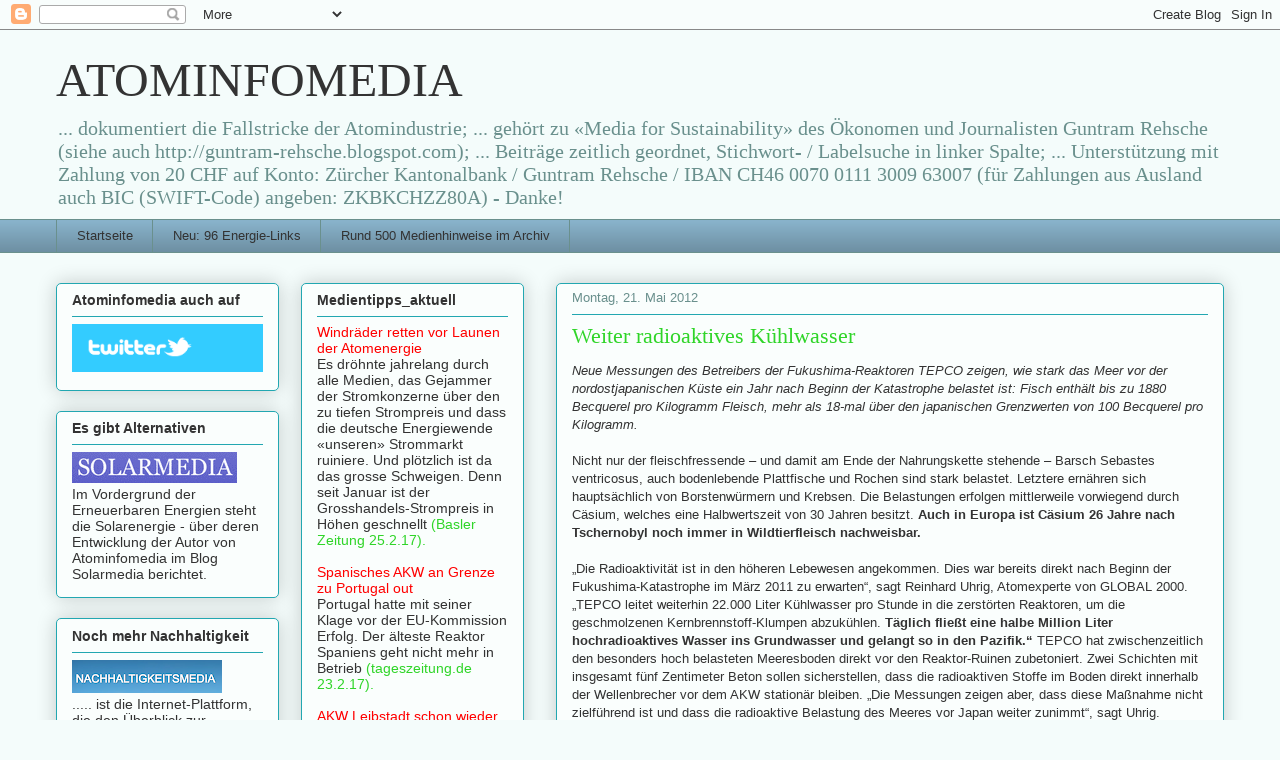

--- FILE ---
content_type: text/html; charset=UTF-8
request_url: http://atominfomedia.blogspot.com/2012/05/weiterhin-radioaktives-kuhlwasser.html
body_size: 26299
content:
<!DOCTYPE html>
<html class='v2' dir='ltr' lang='de'>
<head>
<link href='https://www.blogger.com/static/v1/widgets/335934321-css_bundle_v2.css' rel='stylesheet' type='text/css'/>
<meta content='width=1100' name='viewport'/>
<meta content='text/html; charset=UTF-8' http-equiv='Content-Type'/>
<meta content='blogger' name='generator'/>
<link href='http://atominfomedia.blogspot.com/favicon.ico' rel='icon' type='image/x-icon'/>
<link href='http://atominfomedia.blogspot.com/2012/05/weiterhin-radioaktives-kuhlwasser.html' rel='canonical'/>
<link rel="alternate" type="application/atom+xml" title="ATOMINFOMEDIA - Atom" href="http://atominfomedia.blogspot.com/feeds/posts/default" />
<link rel="alternate" type="application/rss+xml" title="ATOMINFOMEDIA - RSS" href="http://atominfomedia.blogspot.com/feeds/posts/default?alt=rss" />
<link rel="service.post" type="application/atom+xml" title="ATOMINFOMEDIA - Atom" href="https://www.blogger.com/feeds/4586845401991022434/posts/default" />

<link rel="alternate" type="application/atom+xml" title="ATOMINFOMEDIA - Atom" href="http://atominfomedia.blogspot.com/feeds/8293142277964617724/comments/default" />
<!--Can't find substitution for tag [blog.ieCssRetrofitLinks]-->
<meta content='http://atominfomedia.blogspot.com/2012/05/weiterhin-radioaktives-kuhlwasser.html' property='og:url'/>
<meta content='Weiter radioaktives Kühlwasser' property='og:title'/>
<meta content='Neue Messungen des Betreibers der Fukushima-Reaktoren TEPCO zeigen,  wie stark das Meer vor der nordostjapanischen Küste ein Jahr nach Begin...' property='og:description'/>
<title>ATOMINFOMEDIA: Weiter radioaktives Kühlwasser</title>
<style id='page-skin-1' type='text/css'><!--
/*
-----------------------------------------------
Blogger Template Style
Name:     Awesome Inc.
Designer: Tina Chen
URL:      tinachen.org
----------------------------------------------- */
/* Content
----------------------------------------------- */
body {
font: normal normal 13px Arial, Tahoma, Helvetica, FreeSans, sans-serif;
color: #333333;
background: #f4fcfb none repeat scroll top left;
}
html body .content-outer {
min-width: 0;
max-width: 100%;
width: 100%;
}
a:link {
text-decoration: none;
color: #30d529;
}
a:visited {
text-decoration: none;
color: #1c7d17;
}
a:hover {
text-decoration: underline;
color: #30d529;
}
.body-fauxcolumn-outer .cap-top {
position: absolute;
z-index: 1;
height: 276px;
width: 100%;
background: transparent none repeat-x scroll top left;
_background-image: none;
}
/* Columns
----------------------------------------------- */
.content-inner {
padding: 0;
}
.header-inner .section {
margin: 0 16px;
}
.tabs-inner .section {
margin: 0 16px;
}
.main-inner {
padding-top: 30px;
}
.main-inner .column-center-inner,
.main-inner .column-left-inner,
.main-inner .column-right-inner {
padding: 0 5px;
}
*+html body .main-inner .column-center-inner {
margin-top: -30px;
}
#layout .main-inner .column-center-inner {
margin-top: 0;
}
/* Header
----------------------------------------------- */
.header-outer {
margin: 0 0 0 0;
background: transparent none repeat scroll 0 0;
}
.Header h1 {
font: normal normal 48px Georgia, Utopia, 'Palatino Linotype', Palatino, serif;
color: #333333;
text-shadow: 0 0 -1px #000000;
}
.Header h1 a {
color: #333333;
}
.Header .description {
font: normal normal 20px Georgia, Utopia, 'Palatino Linotype', Palatino, serif;
color: #6a908d;
}
.header-inner .Header .titlewrapper,
.header-inner .Header .descriptionwrapper {
padding-left: 0;
padding-right: 0;
margin-bottom: 0;
}
.header-inner .Header .titlewrapper {
padding-top: 22px;
}
/* Tabs
----------------------------------------------- */
.tabs-outer {
overflow: hidden;
position: relative;
background: #88b2ca url(//www.blogblog.com/1kt/awesomeinc/tabs_gradient_light.png) repeat scroll 0 0;
}
#layout .tabs-outer {
overflow: visible;
}
.tabs-cap-top, .tabs-cap-bottom {
position: absolute;
width: 100%;
border-top: 1px solid #6a908d;
}
.tabs-cap-bottom {
bottom: 0;
}
.tabs-inner .widget li a {
display: inline-block;
margin: 0;
padding: .6em 1.5em;
font: normal normal 13px Arial, Tahoma, Helvetica, FreeSans, sans-serif;
color: #333333;
border-top: 1px solid #6a908d;
border-bottom: 1px solid #6a908d;
border-left: 1px solid #6a908d;
height: 16px;
line-height: 16px;
}
.tabs-inner .widget li:last-child a {
border-right: 1px solid #6a908d;
}
.tabs-inner .widget li.selected a, .tabs-inner .widget li a:hover {
background: #4b6270 url(//www.blogblog.com/1kt/awesomeinc/tabs_gradient_light.png) repeat-x scroll 0 -100px;
color: #ffffff;
}
/* Headings
----------------------------------------------- */
h2 {
font: normal bold 14px Arial, Tahoma, Helvetica, FreeSans, sans-serif;
color: #333333;
}
/* Widgets
----------------------------------------------- */
.main-inner .section {
margin: 0 27px;
padding: 0;
}
.main-inner .column-left-outer,
.main-inner .column-right-outer {
margin-top: 0;
}
#layout .main-inner .column-left-outer,
#layout .main-inner .column-right-outer {
margin-top: 0;
}
.main-inner .column-left-inner,
.main-inner .column-right-inner {
background: transparent none repeat 0 0;
-moz-box-shadow: 0 0 0 rgba(0, 0, 0, .2);
-webkit-box-shadow: 0 0 0 rgba(0, 0, 0, .2);
-goog-ms-box-shadow: 0 0 0 rgba(0, 0, 0, .2);
box-shadow: 0 0 0 rgba(0, 0, 0, .2);
-moz-border-radius: 5px;
-webkit-border-radius: 5px;
-goog-ms-border-radius: 5px;
border-radius: 5px;
}
#layout .main-inner .column-left-inner,
#layout .main-inner .column-right-inner {
margin-top: 0;
}
.sidebar .widget {
font: normal normal 14px Arial, Tahoma, Helvetica, FreeSans, sans-serif;
color: #333333;
}
.sidebar .widget a:link {
color: #30d529;
}
.sidebar .widget a:visited {
color: #1c7d17;
}
.sidebar .widget a:hover {
color: #30d529;
}
.sidebar .widget h2 {
text-shadow: 0 0 -1px #000000;
}
.main-inner .widget {
background-color: #fafefd;
border: 1px solid #22a7b1;
padding: 0 15px 15px;
margin: 20px -16px;
-moz-box-shadow: 0 0 20px rgba(0, 0, 0, .2);
-webkit-box-shadow: 0 0 20px rgba(0, 0, 0, .2);
-goog-ms-box-shadow: 0 0 20px rgba(0, 0, 0, .2);
box-shadow: 0 0 20px rgba(0, 0, 0, .2);
-moz-border-radius: 5px;
-webkit-border-radius: 5px;
-goog-ms-border-radius: 5px;
border-radius: 5px;
}
.main-inner .widget h2 {
margin: 0 -0;
padding: .6em 0 .5em;
border-bottom: 1px solid transparent;
}
.footer-inner .widget h2 {
padding: 0 0 .4em;
border-bottom: 1px solid transparent;
}
.main-inner .widget h2 + div, .footer-inner .widget h2 + div {
border-top: 1px solid #22a7b1;
padding-top: 8px;
}
.main-inner .widget .widget-content {
margin: 0 -0;
padding: 7px 0 0;
}
.main-inner .widget ul, .main-inner .widget #ArchiveList ul.flat {
margin: -8px -15px 0;
padding: 0;
list-style: none;
}
.main-inner .widget #ArchiveList {
margin: -8px 0 0;
}
.main-inner .widget ul li, .main-inner .widget #ArchiveList ul.flat li {
padding: .5em 15px;
text-indent: 0;
color: #666666;
border-top: 0 solid #22a7b1;
border-bottom: 1px solid transparent;
}
.main-inner .widget #ArchiveList ul li {
padding-top: .25em;
padding-bottom: .25em;
}
.main-inner .widget ul li:first-child, .main-inner .widget #ArchiveList ul.flat li:first-child {
border-top: none;
}
.main-inner .widget ul li:last-child, .main-inner .widget #ArchiveList ul.flat li:last-child {
border-bottom: none;
}
.post-body {
position: relative;
}
.main-inner .widget .post-body ul {
padding: 0 2.5em;
margin: .5em 0;
list-style: disc;
}
.main-inner .widget .post-body ul li {
padding: 0.25em 0;
margin-bottom: .25em;
color: #333333;
border: none;
}
.footer-inner .widget ul {
padding: 0;
list-style: none;
}
.widget .zippy {
color: #666666;
}
/* Posts
----------------------------------------------- */
body .main-inner .Blog {
padding: 0;
margin-bottom: 1em;
background-color: transparent;
border: none;
-moz-box-shadow: 0 0 0 rgba(0, 0, 0, 0);
-webkit-box-shadow: 0 0 0 rgba(0, 0, 0, 0);
-goog-ms-box-shadow: 0 0 0 rgba(0, 0, 0, 0);
box-shadow: 0 0 0 rgba(0, 0, 0, 0);
}
.main-inner .section:last-child .Blog:last-child {
padding: 0;
margin-bottom: 1em;
}
.main-inner .widget h2.date-header {
margin: 0 -15px 1px;
padding: 0 0 0 0;
font: normal normal 13px Arial, Tahoma, Helvetica, FreeSans, sans-serif;
color: #6a908d;
background: transparent none no-repeat scroll top left;
border-top: 0 solid #22a7b1;
border-bottom: 1px solid transparent;
-moz-border-radius-topleft: 0;
-moz-border-radius-topright: 0;
-webkit-border-top-left-radius: 0;
-webkit-border-top-right-radius: 0;
border-top-left-radius: 0;
border-top-right-radius: 0;
position: static;
bottom: 100%;
right: 15px;
text-shadow: 0 0 -1px #000000;
}
.main-inner .widget h2.date-header span {
font: normal normal 13px Arial, Tahoma, Helvetica, FreeSans, sans-serif;
display: block;
padding: .5em 15px;
border-left: 0 solid #22a7b1;
border-right: 0 solid #22a7b1;
}
.date-outer {
position: relative;
margin: 30px 0 20px;
padding: 0 15px;
background-color: #fafefd;
border: 1px solid #22a7b1;
-moz-box-shadow: 0 0 20px rgba(0, 0, 0, .2);
-webkit-box-shadow: 0 0 20px rgba(0, 0, 0, .2);
-goog-ms-box-shadow: 0 0 20px rgba(0, 0, 0, .2);
box-shadow: 0 0 20px rgba(0, 0, 0, .2);
-moz-border-radius: 5px;
-webkit-border-radius: 5px;
-goog-ms-border-radius: 5px;
border-radius: 5px;
}
.date-outer:first-child {
margin-top: 0;
}
.date-outer:last-child {
margin-bottom: 20px;
-moz-border-radius-bottomleft: 5px;
-moz-border-radius-bottomright: 5px;
-webkit-border-bottom-left-radius: 5px;
-webkit-border-bottom-right-radius: 5px;
-goog-ms-border-bottom-left-radius: 5px;
-goog-ms-border-bottom-right-radius: 5px;
border-bottom-left-radius: 5px;
border-bottom-right-radius: 5px;
}
.date-posts {
margin: 0 -0;
padding: 0 0;
clear: both;
}
.post-outer, .inline-ad {
border-top: 1px solid #22a7b1;
margin: 0 -0;
padding: 15px 0;
}
.post-outer {
padding-bottom: 10px;
}
.post-outer:first-child {
padding-top: 0;
border-top: none;
}
.post-outer:last-child, .inline-ad:last-child {
border-bottom: none;
}
.post-body {
position: relative;
}
.post-body img {
padding: 8px;
background: #ffffff;
border: 1px solid #cccccc;
-moz-box-shadow: 0 0 20px rgba(0, 0, 0, .2);
-webkit-box-shadow: 0 0 20px rgba(0, 0, 0, .2);
box-shadow: 0 0 20px rgba(0, 0, 0, .2);
-moz-border-radius: 5px;
-webkit-border-radius: 5px;
border-radius: 5px;
}
h3.post-title, h4 {
font: normal normal 22px Georgia, Utopia, 'Palatino Linotype', Palatino, serif;
color: #30d529;
}
h3.post-title a {
font: normal normal 22px Georgia, Utopia, 'Palatino Linotype', Palatino, serif;
color: #30d529;
}
h3.post-title a:hover {
color: #30d529;
text-decoration: underline;
}
.post-header {
margin: 0 0 1em;
}
.post-body {
line-height: 1.4;
}
.post-outer h2 {
color: #333333;
}
.post-footer {
margin: 1.5em 0 0;
}
#blog-pager {
padding: 15px;
font-size: 120%;
background-color: #fafefd;
border: 1px solid #22a7b1;
-moz-box-shadow: 0 0 20px rgba(0, 0, 0, .2);
-webkit-box-shadow: 0 0 20px rgba(0, 0, 0, .2);
-goog-ms-box-shadow: 0 0 20px rgba(0, 0, 0, .2);
box-shadow: 0 0 20px rgba(0, 0, 0, .2);
-moz-border-radius: 5px;
-webkit-border-radius: 5px;
-goog-ms-border-radius: 5px;
border-radius: 5px;
-moz-border-radius-topleft: 5px;
-moz-border-radius-topright: 5px;
-webkit-border-top-left-radius: 5px;
-webkit-border-top-right-radius: 5px;
-goog-ms-border-top-left-radius: 5px;
-goog-ms-border-top-right-radius: 5px;
border-top-left-radius: 5px;
border-top-right-radius-topright: 5px;
margin-top: 1em;
}
.blog-feeds, .post-feeds {
margin: 1em 0;
text-align: center;
color: #333333;
}
.blog-feeds a, .post-feeds a {
color: #30d529;
}
.blog-feeds a:visited, .post-feeds a:visited {
color: #1c7d17;
}
.blog-feeds a:hover, .post-feeds a:hover {
color: #30d529;
}
.post-outer .comments {
margin-top: 2em;
}
/* Comments
----------------------------------------------- */
.comments .comments-content .icon.blog-author {
background-repeat: no-repeat;
background-image: url([data-uri]);
}
.comments .comments-content .loadmore a {
border-top: 1px solid #6a908d;
border-bottom: 1px solid #6a908d;
}
.comments .continue {
border-top: 2px solid #6a908d;
}
/* Footer
----------------------------------------------- */
.footer-outer {
margin: -20px 0 -1px;
padding: 20px 0 0;
color: #333333;
overflow: hidden;
}
.footer-fauxborder-left {
border-top: 1px solid #22a7b1;
background: #fafefd none repeat scroll 0 0;
-moz-box-shadow: 0 0 20px rgba(0, 0, 0, .2);
-webkit-box-shadow: 0 0 20px rgba(0, 0, 0, .2);
-goog-ms-box-shadow: 0 0 20px rgba(0, 0, 0, .2);
box-shadow: 0 0 20px rgba(0, 0, 0, .2);
margin: 0 -20px;
}
/* Mobile
----------------------------------------------- */
body.mobile {
background-size: auto;
}
.mobile .body-fauxcolumn-outer {
background: transparent none repeat scroll top left;
}
*+html body.mobile .main-inner .column-center-inner {
margin-top: 0;
}
.mobile .main-inner .widget {
padding: 0 0 15px;
}
.mobile .main-inner .widget h2 + div,
.mobile .footer-inner .widget h2 + div {
border-top: none;
padding-top: 0;
}
.mobile .footer-inner .widget h2 {
padding: 0.5em 0;
border-bottom: none;
}
.mobile .main-inner .widget .widget-content {
margin: 0;
padding: 7px 0 0;
}
.mobile .main-inner .widget ul,
.mobile .main-inner .widget #ArchiveList ul.flat {
margin: 0 -15px 0;
}
.mobile .main-inner .widget h2.date-header {
right: 0;
}
.mobile .date-header span {
padding: 0.4em 0;
}
.mobile .date-outer:first-child {
margin-bottom: 0;
border: 1px solid #22a7b1;
-moz-border-radius-topleft: 5px;
-moz-border-radius-topright: 5px;
-webkit-border-top-left-radius: 5px;
-webkit-border-top-right-radius: 5px;
-goog-ms-border-top-left-radius: 5px;
-goog-ms-border-top-right-radius: 5px;
border-top-left-radius: 5px;
border-top-right-radius: 5px;
}
.mobile .date-outer {
border-color: #22a7b1;
border-width: 0 1px 1px;
}
.mobile .date-outer:last-child {
margin-bottom: 0;
}
.mobile .main-inner {
padding: 0;
}
.mobile .header-inner .section {
margin: 0;
}
.mobile .post-outer, .mobile .inline-ad {
padding: 5px 0;
}
.mobile .tabs-inner .section {
margin: 0 10px;
}
.mobile .main-inner .widget h2 {
margin: 0;
padding: 0;
}
.mobile .main-inner .widget h2.date-header span {
padding: 0;
}
.mobile .main-inner .widget .widget-content {
margin: 0;
padding: 7px 0 0;
}
.mobile #blog-pager {
border: 1px solid transparent;
background: #fafefd none repeat scroll 0 0;
}
.mobile .main-inner .column-left-inner,
.mobile .main-inner .column-right-inner {
background: transparent none repeat 0 0;
-moz-box-shadow: none;
-webkit-box-shadow: none;
-goog-ms-box-shadow: none;
box-shadow: none;
}
.mobile .date-posts {
margin: 0;
padding: 0;
}
.mobile .footer-fauxborder-left {
margin: 0;
border-top: inherit;
}
.mobile .main-inner .section:last-child .Blog:last-child {
margin-bottom: 0;
}
.mobile-index-contents {
color: #333333;
}
.mobile .mobile-link-button {
background: #30d529 url(//www.blogblog.com/1kt/awesomeinc/tabs_gradient_light.png) repeat scroll 0 0;
}
.mobile-link-button a:link, .mobile-link-button a:visited {
color: #ffffff;
}
.mobile .tabs-inner .PageList .widget-content {
background: transparent;
border-top: 1px solid;
border-color: #6a908d;
color: #333333;
}
.mobile .tabs-inner .PageList .widget-content .pagelist-arrow {
border-left: 1px solid #6a908d;
}

--></style>
<style id='template-skin-1' type='text/css'><!--
body {
min-width: 1200px;
}
.content-outer, .content-fauxcolumn-outer, .region-inner {
min-width: 1200px;
max-width: 1200px;
_width: 1200px;
}
.main-inner .columns {
padding-left: 500px;
padding-right: 0px;
}
.main-inner .fauxcolumn-center-outer {
left: 500px;
right: 0px;
/* IE6 does not respect left and right together */
_width: expression(this.parentNode.offsetWidth -
parseInt("500px") -
parseInt("0px") + 'px');
}
.main-inner .fauxcolumn-left-outer {
width: 500px;
}
.main-inner .fauxcolumn-right-outer {
width: 0px;
}
.main-inner .column-left-outer {
width: 500px;
right: 100%;
margin-left: -500px;
}
.main-inner .column-right-outer {
width: 0px;
margin-right: -0px;
}
#layout {
min-width: 0;
}
#layout .content-outer {
min-width: 0;
width: 800px;
}
#layout .region-inner {
min-width: 0;
width: auto;
}
body#layout div.add_widget {
padding: 8px;
}
body#layout div.add_widget a {
margin-left: 32px;
}
--></style>
<link href='https://www.blogger.com/dyn-css/authorization.css?targetBlogID=4586845401991022434&amp;zx=a78c2596-9f46-4d4b-b44d-3e9aef37e58f' media='none' onload='if(media!=&#39;all&#39;)media=&#39;all&#39;' rel='stylesheet'/><noscript><link href='https://www.blogger.com/dyn-css/authorization.css?targetBlogID=4586845401991022434&amp;zx=a78c2596-9f46-4d4b-b44d-3e9aef37e58f' rel='stylesheet'/></noscript>
<meta name='google-adsense-platform-account' content='ca-host-pub-1556223355139109'/>
<meta name='google-adsense-platform-domain' content='blogspot.com'/>

</head>
<body class='loading variant-renewable'>
<div class='navbar section' id='navbar' name='Navbar'><div class='widget Navbar' data-version='1' id='Navbar1'><script type="text/javascript">
    function setAttributeOnload(object, attribute, val) {
      if(window.addEventListener) {
        window.addEventListener('load',
          function(){ object[attribute] = val; }, false);
      } else {
        window.attachEvent('onload', function(){ object[attribute] = val; });
      }
    }
  </script>
<div id="navbar-iframe-container"></div>
<script type="text/javascript" src="https://apis.google.com/js/platform.js"></script>
<script type="text/javascript">
      gapi.load("gapi.iframes:gapi.iframes.style.bubble", function() {
        if (gapi.iframes && gapi.iframes.getContext) {
          gapi.iframes.getContext().openChild({
              url: 'https://www.blogger.com/navbar/4586845401991022434?po\x3d8293142277964617724\x26origin\x3dhttp://atominfomedia.blogspot.com',
              where: document.getElementById("navbar-iframe-container"),
              id: "navbar-iframe"
          });
        }
      });
    </script><script type="text/javascript">
(function() {
var script = document.createElement('script');
script.type = 'text/javascript';
script.src = '//pagead2.googlesyndication.com/pagead/js/google_top_exp.js';
var head = document.getElementsByTagName('head')[0];
if (head) {
head.appendChild(script);
}})();
</script>
</div></div>
<div class='body-fauxcolumns'>
<div class='fauxcolumn-outer body-fauxcolumn-outer'>
<div class='cap-top'>
<div class='cap-left'></div>
<div class='cap-right'></div>
</div>
<div class='fauxborder-left'>
<div class='fauxborder-right'></div>
<div class='fauxcolumn-inner'>
</div>
</div>
<div class='cap-bottom'>
<div class='cap-left'></div>
<div class='cap-right'></div>
</div>
</div>
</div>
<div class='content'>
<div class='content-fauxcolumns'>
<div class='fauxcolumn-outer content-fauxcolumn-outer'>
<div class='cap-top'>
<div class='cap-left'></div>
<div class='cap-right'></div>
</div>
<div class='fauxborder-left'>
<div class='fauxborder-right'></div>
<div class='fauxcolumn-inner'>
</div>
</div>
<div class='cap-bottom'>
<div class='cap-left'></div>
<div class='cap-right'></div>
</div>
</div>
</div>
<div class='content-outer'>
<div class='content-cap-top cap-top'>
<div class='cap-left'></div>
<div class='cap-right'></div>
</div>
<div class='fauxborder-left content-fauxborder-left'>
<div class='fauxborder-right content-fauxborder-right'></div>
<div class='content-inner'>
<header>
<div class='header-outer'>
<div class='header-cap-top cap-top'>
<div class='cap-left'></div>
<div class='cap-right'></div>
</div>
<div class='fauxborder-left header-fauxborder-left'>
<div class='fauxborder-right header-fauxborder-right'></div>
<div class='region-inner header-inner'>
<div class='header section' id='header' name='Header'><div class='widget Header' data-version='1' id='Header1'>
<div id='header-inner'>
<div class='titlewrapper'>
<h1 class='title'>
<a href='http://atominfomedia.blogspot.com/'>
ATOMINFOMEDIA
</a>
</h1>
</div>
<div class='descriptionwrapper'>
<p class='description'><span>... dokumentiert die Fallstricke der Atomindustrie; ... gehört zu &#171;Media for Sustainability&#187; des Ökonomen und Journalisten Guntram Rehsche (siehe auch http://guntram-rehsche.blogspot.com); ... Beiträge zeitlich geordnet, Stichwort- / Labelsuche in linker Spalte; ... Unterstützung mit Zahlung von 20 CHF auf Konto: Zürcher Kantonalbank / Guntram Rehsche / IBAN CH46 0070 0111 3009 63007 (für Zahlungen aus Ausland auch BIC (SWIFT-Code) angeben: ZKBKCHZZ80A) - Danke!</span></p>
</div>
</div>
</div></div>
</div>
</div>
<div class='header-cap-bottom cap-bottom'>
<div class='cap-left'></div>
<div class='cap-right'></div>
</div>
</div>
</header>
<div class='tabs-outer'>
<div class='tabs-cap-top cap-top'>
<div class='cap-left'></div>
<div class='cap-right'></div>
</div>
<div class='fauxborder-left tabs-fauxborder-left'>
<div class='fauxborder-right tabs-fauxborder-right'></div>
<div class='region-inner tabs-inner'>
<div class='tabs section' id='crosscol' name='Spaltenübergreifend'><div class='widget PageList' data-version='1' id='PageList1'>
<h2>Seiten</h2>
<div class='widget-content'>
<ul>
<li>
<a href='http://atominfomedia.blogspot.com/'>Startseite</a>
</li>
<li>
<a href='http://atominfomedia.blogspot.com/p/links.html'>Neu: 96  Energie-Links</a>
</li>
<li>
<a href='http://atominfomedia.blogspot.com/p/medienhinweise.html'>Rund 500 Medienhinweise im Archiv</a>
</li>
</ul>
<div class='clear'></div>
</div>
</div></div>
<div class='tabs no-items section' id='crosscol-overflow' name='Cross-Column 2'></div>
</div>
</div>
<div class='tabs-cap-bottom cap-bottom'>
<div class='cap-left'></div>
<div class='cap-right'></div>
</div>
</div>
<div class='main-outer'>
<div class='main-cap-top cap-top'>
<div class='cap-left'></div>
<div class='cap-right'></div>
</div>
<div class='fauxborder-left main-fauxborder-left'>
<div class='fauxborder-right main-fauxborder-right'></div>
<div class='region-inner main-inner'>
<div class='columns fauxcolumns'>
<div class='fauxcolumn-outer fauxcolumn-center-outer'>
<div class='cap-top'>
<div class='cap-left'></div>
<div class='cap-right'></div>
</div>
<div class='fauxborder-left'>
<div class='fauxborder-right'></div>
<div class='fauxcolumn-inner'>
</div>
</div>
<div class='cap-bottom'>
<div class='cap-left'></div>
<div class='cap-right'></div>
</div>
</div>
<div class='fauxcolumn-outer fauxcolumn-left-outer'>
<div class='cap-top'>
<div class='cap-left'></div>
<div class='cap-right'></div>
</div>
<div class='fauxborder-left'>
<div class='fauxborder-right'></div>
<div class='fauxcolumn-inner'>
</div>
</div>
<div class='cap-bottom'>
<div class='cap-left'></div>
<div class='cap-right'></div>
</div>
</div>
<div class='fauxcolumn-outer fauxcolumn-right-outer'>
<div class='cap-top'>
<div class='cap-left'></div>
<div class='cap-right'></div>
</div>
<div class='fauxborder-left'>
<div class='fauxborder-right'></div>
<div class='fauxcolumn-inner'>
</div>
</div>
<div class='cap-bottom'>
<div class='cap-left'></div>
<div class='cap-right'></div>
</div>
</div>
<!-- corrects IE6 width calculation -->
<div class='columns-inner'>
<div class='column-center-outer'>
<div class='column-center-inner'>
<div class='main section' id='main' name='Hauptbereich'><div class='widget Blog' data-version='1' id='Blog1'>
<div class='blog-posts hfeed'>

          <div class="date-outer">
        
<h2 class='date-header'><span>Montag, 21. Mai 2012</span></h2>

          <div class="date-posts">
        
<div class='post-outer'>
<div class='post hentry uncustomized-post-template' itemprop='blogPost' itemscope='itemscope' itemtype='http://schema.org/BlogPosting'>
<meta content='4586845401991022434' itemprop='blogId'/>
<meta content='8293142277964617724' itemprop='postId'/>
<a name='8293142277964617724'></a>
<h3 class='post-title entry-title' itemprop='name'>
Weiter radioaktives Kühlwasser
</h3>
<div class='post-header'>
<div class='post-header-line-1'></div>
</div>
<div class='post-body entry-content' id='post-body-8293142277964617724' itemprop='description articleBody'>
<i>Neue Messungen des Betreibers der Fukushima-Reaktoren TEPCO zeigen, 
wie stark das Meer vor der nordostjapanischen Küste ein Jahr nach Beginn
 der Katastrophe belastet ist: Fisch enthält bis zu 1880 Becquerel pro 
Kilogramm Fleisch, mehr als 18-mal über den japanischen Grenzwerten von 
100 Becquerel pro Kilogramm.&nbsp;</i><br />
<br />
Nicht nur der fleischfressende &#8211; und damit 
am Ende der Nahrungskette stehende &#8211; Barsch Sebastes ventricosus, auch 
bodenlebende Plattfische und Rochen sind stark belastet. Letztere 
ernähren sich hauptsächlich von Borstenwürmern und Krebsen. Die 
Belastungen erfolgen mittlerweile vorwiegend durch Cäsium, welches eine 
Halbwertszeit von 30 Jahren besitzt. <b>Auch in Europa ist Cäsium 26 Jahre 
nach Tschernobyl noch immer in Wildtierfleisch nachweisbar.&nbsp;</b><br />
<br />
&#8222;Die Radioaktivität ist in den höheren Lebewesen angekommen. Dies war
 bereits direkt nach Beginn der Fukushima-Katastrophe im März 2011 zu 
erwarten&#8220;, sagt Reinhard Uhrig, Atomexperte von GLOBAL 2000. &#8222;TEPCO 
leitet weiterhin 22.000 Liter Kühlwasser pro Stunde in die zerstörten 
Reaktoren, um die geschmolzenen Kernbrennstoff-Klumpen abzukühlen. 
<b>Täglich fließt eine halbe Million Liter hochradioaktives Wasser ins 
Grundwasser und gelangt so in den Pazifik.&#8220;</b>  TEPCO hat zwischenzeitlich 
den besonders hoch belasteten Meeresboden direkt vor den Reaktor-Ruinen 
zubetoniert. Zwei Schichten mit insgesamt fünf Zentimeter Beton sollen 
sicherstellen, dass die radioaktiven Stoffe im Boden direkt innerhalb 
der Wellenbrecher vor dem AKW stationär bleiben. &#8222;Die Messungen zeigen 
aber, dass diese Maßnahme nicht zielführend ist und dass die radioaktive
 Belastung des Meeres vor Japan weiter zunimmt&#8220;, sagt Uhrig. TEPCO wurde
 kürzlich verstaatlicht. &#8222;Jetzt ist es an der Zeit, internationale Hilfe
 für die Stabilisierung der zerstörten Reaktoren zuzulassen, um weitere 
radioaktive Freisetzungen zu verhindern&#8220;, betont Uhrig.<br />
<br />
GLOBAL 2000 hat das europäische Volksbegehren &#8222;Meine Stimme gegen 
Atomkraft&#8220; initiiert, welches den Ausstieg Europas aus der unsicheren 
und teuren Atomkraft und den Umstieg auf erneuerbare Energien zum Ziel 
hat.<br />
<br />
Quelle und Unterschriftensammlung: <a href="http://www.global2000.at/site/de/nachrichten/atom/ecikampagne2012/pressarticle-fischejapan.htm">Global 2000</a><a href="http://atominfomedia.blogspot.com/" style="color: red;">&nbsp; </a><br />
<br />
<a href="http://atominfomedia.blogspot.com/" style="color: red;">^^^ Anfang Startseite</a>
<div style='clear: both;'></div>
</div>
<div class='post-footer'>
<div class='post-footer-line post-footer-line-1'>
<span class='post-author vcard'>
Eingestellt von
<span class='fn' itemprop='author' itemscope='itemscope' itemtype='http://schema.org/Person'>
<meta content='https://www.blogger.com/profile/00416373233148826869' itemprop='url'/>
<a class='g-profile' href='https://www.blogger.com/profile/00416373233148826869' rel='author' title='author profile'>
<span itemprop='name'>Tipps</span>
</a>
</span>
</span>
<span class='post-timestamp'>
um
<meta content='http://atominfomedia.blogspot.com/2012/05/weiterhin-radioaktives-kuhlwasser.html' itemprop='url'/>
<a class='timestamp-link' href='http://atominfomedia.blogspot.com/2012/05/weiterhin-radioaktives-kuhlwasser.html' rel='bookmark' title='permanent link'><abbr class='published' itemprop='datePublished' title='2012-05-21T00:18:00-07:00'>00:18</abbr></a>
</span>
<span class='post-comment-link'>
</span>
<span class='post-icons'>
<span class='item-control blog-admin pid-1454586255'>
<a href='https://www.blogger.com/post-edit.g?blogID=4586845401991022434&postID=8293142277964617724&from=pencil' title='Post bearbeiten'>
<img alt='' class='icon-action' height='18' src='https://resources.blogblog.com/img/icon18_edit_allbkg.gif' width='18'/>
</a>
</span>
</span>
<div class='post-share-buttons goog-inline-block'>
<a class='goog-inline-block share-button sb-email' href='https://www.blogger.com/share-post.g?blogID=4586845401991022434&postID=8293142277964617724&target=email' target='_blank' title='Diesen Post per E-Mail versenden'><span class='share-button-link-text'>Diesen Post per E-Mail versenden</span></a><a class='goog-inline-block share-button sb-blog' href='https://www.blogger.com/share-post.g?blogID=4586845401991022434&postID=8293142277964617724&target=blog' onclick='window.open(this.href, "_blank", "height=270,width=475"); return false;' target='_blank' title='BlogThis!'><span class='share-button-link-text'>BlogThis!</span></a><a class='goog-inline-block share-button sb-twitter' href='https://www.blogger.com/share-post.g?blogID=4586845401991022434&postID=8293142277964617724&target=twitter' target='_blank' title='Auf X teilen'><span class='share-button-link-text'>Auf X teilen</span></a><a class='goog-inline-block share-button sb-facebook' href='https://www.blogger.com/share-post.g?blogID=4586845401991022434&postID=8293142277964617724&target=facebook' onclick='window.open(this.href, "_blank", "height=430,width=640"); return false;' target='_blank' title='In Facebook freigeben'><span class='share-button-link-text'>In Facebook freigeben</span></a><a class='goog-inline-block share-button sb-pinterest' href='https://www.blogger.com/share-post.g?blogID=4586845401991022434&postID=8293142277964617724&target=pinterest' target='_blank' title='Auf Pinterest teilen'><span class='share-button-link-text'>Auf Pinterest teilen</span></a>
</div>
</div>
<div class='post-footer-line post-footer-line-2'>
<span class='post-labels'>
Labels:
<a href='http://atominfomedia.blogspot.com/search/label/Atomm%C3%BCll' rel='tag'>Atommüll</a>,
<a href='http://atominfomedia.blogspot.com/search/label/Gesundheit' rel='tag'>Gesundheit</a>,
<a href='http://atominfomedia.blogspot.com/search/label/Radioaktivit%C3%A4t' rel='tag'>Radioaktivität</a>,
<a href='http://atominfomedia.blogspot.com/search/label/Schadenf%C3%A4lle' rel='tag'>Schadenfälle</a>
</span>
</div>
<div class='post-footer-line post-footer-line-3'>
<span class='post-location'>
</span>
</div>
</div>
</div>
<div class='comments' id='comments'>
<a name='comments'></a>
<h4>1 Kommentar:</h4>
<div class='comments-content'>
<script async='async' src='' type='text/javascript'></script>
<script type='text/javascript'>
    (function() {
      var items = null;
      var msgs = null;
      var config = {};

// <![CDATA[
      var cursor = null;
      if (items && items.length > 0) {
        cursor = parseInt(items[items.length - 1].timestamp) + 1;
      }

      var bodyFromEntry = function(entry) {
        var text = (entry &&
                    ((entry.content && entry.content.$t) ||
                     (entry.summary && entry.summary.$t))) ||
            '';
        if (entry && entry.gd$extendedProperty) {
          for (var k in entry.gd$extendedProperty) {
            if (entry.gd$extendedProperty[k].name == 'blogger.contentRemoved') {
              return '<span class="deleted-comment">' + text + '</span>';
            }
          }
        }
        return text;
      }

      var parse = function(data) {
        cursor = null;
        var comments = [];
        if (data && data.feed && data.feed.entry) {
          for (var i = 0, entry; entry = data.feed.entry[i]; i++) {
            var comment = {};
            // comment ID, parsed out of the original id format
            var id = /blog-(\d+).post-(\d+)/.exec(entry.id.$t);
            comment.id = id ? id[2] : null;
            comment.body = bodyFromEntry(entry);
            comment.timestamp = Date.parse(entry.published.$t) + '';
            if (entry.author && entry.author.constructor === Array) {
              var auth = entry.author[0];
              if (auth) {
                comment.author = {
                  name: (auth.name ? auth.name.$t : undefined),
                  profileUrl: (auth.uri ? auth.uri.$t : undefined),
                  avatarUrl: (auth.gd$image ? auth.gd$image.src : undefined)
                };
              }
            }
            if (entry.link) {
              if (entry.link[2]) {
                comment.link = comment.permalink = entry.link[2].href;
              }
              if (entry.link[3]) {
                var pid = /.*comments\/default\/(\d+)\?.*/.exec(entry.link[3].href);
                if (pid && pid[1]) {
                  comment.parentId = pid[1];
                }
              }
            }
            comment.deleteclass = 'item-control blog-admin';
            if (entry.gd$extendedProperty) {
              for (var k in entry.gd$extendedProperty) {
                if (entry.gd$extendedProperty[k].name == 'blogger.itemClass') {
                  comment.deleteclass += ' ' + entry.gd$extendedProperty[k].value;
                } else if (entry.gd$extendedProperty[k].name == 'blogger.displayTime') {
                  comment.displayTime = entry.gd$extendedProperty[k].value;
                }
              }
            }
            comments.push(comment);
          }
        }
        return comments;
      };

      var paginator = function(callback) {
        if (hasMore()) {
          var url = config.feed + '?alt=json&v=2&orderby=published&reverse=false&max-results=50';
          if (cursor) {
            url += '&published-min=' + new Date(cursor).toISOString();
          }
          window.bloggercomments = function(data) {
            var parsed = parse(data);
            cursor = parsed.length < 50 ? null
                : parseInt(parsed[parsed.length - 1].timestamp) + 1
            callback(parsed);
            window.bloggercomments = null;
          }
          url += '&callback=bloggercomments';
          var script = document.createElement('script');
          script.type = 'text/javascript';
          script.src = url;
          document.getElementsByTagName('head')[0].appendChild(script);
        }
      };
      var hasMore = function() {
        return !!cursor;
      };
      var getMeta = function(key, comment) {
        if ('iswriter' == key) {
          var matches = !!comment.author
              && comment.author.name == config.authorName
              && comment.author.profileUrl == config.authorUrl;
          return matches ? 'true' : '';
        } else if ('deletelink' == key) {
          return config.baseUri + '/comment/delete/'
               + config.blogId + '/' + comment.id;
        } else if ('deleteclass' == key) {
          return comment.deleteclass;
        }
        return '';
      };

      var replybox = null;
      var replyUrlParts = null;
      var replyParent = undefined;

      var onReply = function(commentId, domId) {
        if (replybox == null) {
          // lazily cache replybox, and adjust to suit this style:
          replybox = document.getElementById('comment-editor');
          if (replybox != null) {
            replybox.height = '250px';
            replybox.style.display = 'block';
            replyUrlParts = replybox.src.split('#');
          }
        }
        if (replybox && (commentId !== replyParent)) {
          replybox.src = '';
          document.getElementById(domId).insertBefore(replybox, null);
          replybox.src = replyUrlParts[0]
              + (commentId ? '&parentID=' + commentId : '')
              + '#' + replyUrlParts[1];
          replyParent = commentId;
        }
      };

      var hash = (window.location.hash || '#').substring(1);
      var startThread, targetComment;
      if (/^comment-form_/.test(hash)) {
        startThread = hash.substring('comment-form_'.length);
      } else if (/^c[0-9]+$/.test(hash)) {
        targetComment = hash.substring(1);
      }

      // Configure commenting API:
      var configJso = {
        'maxDepth': config.maxThreadDepth
      };
      var provider = {
        'id': config.postId,
        'data': items,
        'loadNext': paginator,
        'hasMore': hasMore,
        'getMeta': getMeta,
        'onReply': onReply,
        'rendered': true,
        'initComment': targetComment,
        'initReplyThread': startThread,
        'config': configJso,
        'messages': msgs
      };

      var render = function() {
        if (window.goog && window.goog.comments) {
          var holder = document.getElementById('comment-holder');
          window.goog.comments.render(holder, provider);
        }
      };

      // render now, or queue to render when library loads:
      if (window.goog && window.goog.comments) {
        render();
      } else {
        window.goog = window.goog || {};
        window.goog.comments = window.goog.comments || {};
        window.goog.comments.loadQueue = window.goog.comments.loadQueue || [];
        window.goog.comments.loadQueue.push(render);
      }
    })();
// ]]>
  </script>
<div id='comment-holder'>
<div class="comment-thread toplevel-thread"><ol id="top-ra"><li class="comment" id="c2064543865895028768"><div class="avatar-image-container"><img src="//www.blogger.com/img/blogger_logo_round_35.png" alt=""/></div><div class="comment-block"><div class="comment-header"><cite class="user"><a href="https://www.blogger.com/profile/14297141576028844787" rel="nofollow">Unknown</a></cite><span class="icon user "></span><span class="datetime secondary-text"><a rel="nofollow" href="http://atominfomedia.blogspot.com/2012/05/weiterhin-radioaktives-kuhlwasser.html?showComment=1351676295284#c2064543865895028768">31. Oktober 2012 um 02:38</a></span></div><p class="comment-content">Sehr interessante Informationen zu diesen Thema habe ich <a href="http://www.envirofalk.com" rel="nofollow">Hier</a> gefunden. Echt emfehlenswert zu lesen. <br></p><span class="comment-actions secondary-text"><a class="comment-reply" target="_self" data-comment-id="2064543865895028768">Antworten</a><span class="item-control blog-admin blog-admin pid-722387294"><a target="_self" href="https://www.blogger.com/comment/delete/4586845401991022434/2064543865895028768">Löschen</a></span></span></div><div class="comment-replies"><div id="c2064543865895028768-rt" class="comment-thread inline-thread hidden"><span class="thread-toggle thread-expanded"><span class="thread-arrow"></span><span class="thread-count"><a target="_self">Antworten</a></span></span><ol id="c2064543865895028768-ra" class="thread-chrome thread-expanded"><div></div><div id="c2064543865895028768-continue" class="continue"><a class="comment-reply" target="_self" data-comment-id="2064543865895028768">Antworten</a></div></ol></div></div><div class="comment-replybox-single" id="c2064543865895028768-ce"></div></li></ol><div id="top-continue" class="continue"><a class="comment-reply" target="_self">Kommentar hinzufügen</a></div><div class="comment-replybox-thread" id="top-ce"></div><div class="loadmore hidden" data-post-id="8293142277964617724"><a target="_self">Weitere laden...</a></div></div>
</div>
</div>
<p class='comment-footer'>
<div class='comment-form'>
<a name='comment-form'></a>
<p>
</p>
<a href='https://www.blogger.com/comment/frame/4586845401991022434?po=8293142277964617724&hl=de&saa=85391&origin=http://atominfomedia.blogspot.com' id='comment-editor-src'></a>
<iframe allowtransparency='true' class='blogger-iframe-colorize blogger-comment-from-post' frameborder='0' height='410px' id='comment-editor' name='comment-editor' src='' width='100%'></iframe>
<script src='https://www.blogger.com/static/v1/jsbin/2830521187-comment_from_post_iframe.js' type='text/javascript'></script>
<script type='text/javascript'>
      BLOG_CMT_createIframe('https://www.blogger.com/rpc_relay.html');
    </script>
</div>
</p>
<div id='backlinks-container'>
<div id='Blog1_backlinks-container'>
</div>
</div>
</div>
</div>

        </div></div>
      
</div>
<div class='blog-pager' id='blog-pager'>
<span id='blog-pager-newer-link'>
<a class='blog-pager-newer-link' href='http://atominfomedia.blogspot.com/2012/05/nuklearer-gau-wahrscheinlich.html' id='Blog1_blog-pager-newer-link' title='Neuerer Post'>Neuerer Post</a>
</span>
<span id='blog-pager-older-link'>
<a class='blog-pager-older-link' href='http://atominfomedia.blogspot.com/2012/05/hollande-schlagt-atomlobby.html' id='Blog1_blog-pager-older-link' title='Älterer Post'>Älterer Post</a>
</span>
<a class='home-link' href='http://atominfomedia.blogspot.com/'>Startseite</a>
</div>
<div class='clear'></div>
<div class='post-feeds'>
<div class='feed-links'>
Abonnieren
<a class='feed-link' href='http://atominfomedia.blogspot.com/feeds/8293142277964617724/comments/default' target='_blank' type='application/atom+xml'>Kommentare zum Post (Atom)</a>
</div>
</div>
</div></div>
</div>
</div>
<div class='column-left-outer'>
<div class='column-left-inner'>
<aside>
<div class='sidebar no-items section' id='sidebar-left-1'></div>
<table border='0' cellpadding='0' cellspacing='0' class='section-columns columns-2'>
<tbody>
<tr>
<td class='first columns-cell'>
<div class='sidebar section' id='sidebar-left-2-1'><div class='widget Image' data-version='1' id='Image5'>
<h2>Atominfomedia auch auf</h2>
<div class='widget-content'>
<a href='http://twitter.com/rehsche'>
<img alt='Atominfomedia auch auf' height='48' id='Image5_img' src='https://blogger.googleusercontent.com/img/b/R29vZ2xl/AVvXsEiPhhYqE8-29NUWdC_WNZi8AYzmaBvDd4nEgf7OhSYd-fPHrEJ24O9JUARU6dLJUmmSPSr7sxSqZmE803liM4BSnhxsTTtjY2BEuPDr2Xr4WeQGk8GJzw8xPNhoYXJwe0mMIoVss1z0z8k/s1600/twitter.png' width='191'/>
</a>
<br/>
</div>
<div class='clear'></div>
</div><div class='widget Image' data-version='1' id='Image1'>
<h2>Es gibt Alternativen</h2>
<div class='widget-content'>
<a href='http://solarmedia.blogspot.com'>
<img alt='Es gibt Alternativen' height='31' id='Image1_img' src='https://blogger.googleusercontent.com/img/b/R29vZ2xl/AVvXsEipdIswHFdBRybKZ4S1cV5ox_PnODS8OKElGuNULGZHXbfm_qRYHX80HzJvcJlpnkyFj7qC5z9zqG86BEnNmv3hObKB4aGuCxQbhyphenhyphentNTkFc-9n-DxFGJDScV6MDvXI4dBShlz-HYpe7vos/s290/solarmedia.gif' width='165'/>
</a>
<br/>
<span class='caption'>Im Vordergrund der Erneuerbaren Energien steht die Solarenergie - über deren Entwicklung der Autor von Atominfomedia im Blog Solarmedia berichtet.</span>
</div>
<div class='clear'></div>
</div><div class='widget Image' data-version='1' id='Image3'>
<h2>Noch mehr Nachhaltigkeit</h2>
<div class='widget-content'>
<a href='http://nachhaltigkeitsmedia.blogspot.com'>
<img alt='Noch mehr Nachhaltigkeit' height='33' id='Image3_img' src='https://blogger.googleusercontent.com/img/b/R29vZ2xl/AVvXsEjSLPi2TCNxJ4lND8CaC9Eu-psKa_KtUQsdVG-uzZpwhMLCEAxl1C8KnrxlvCmHmassR_yed4tyfp4T4TPDrSeG4-byg0QQwwTEZV66y3uYi1LzKoJi-l0OsGqVqIAVVP-HSXSKFkbeLyA/s150/Bild+7.png' width='150'/>
</a>
<br/>
<span class='caption'>..... ist die Internet-Plattform, die den Überblick zur Nachhaltigkeit im Netz bietet - vom Solarmedia-Autor - auf Logo klicken!</span>
</div>
<div class='clear'></div>
</div><div class='widget BlogSearch' data-version='1' id='BlogSearch1'>
<h2 class='title'>Diesen Blog durchsuchen</h2>
<div class='widget-content'>
<div id='BlogSearch1_form'>
<form action='http://atominfomedia.blogspot.com/search' class='gsc-search-box' target='_top'>
<table cellpadding='0' cellspacing='0' class='gsc-search-box'>
<tbody>
<tr>
<td class='gsc-input'>
<input autocomplete='off' class='gsc-input' name='q' size='10' title='search' type='text' value=''/>
</td>
<td class='gsc-search-button'>
<input class='gsc-search-button' title='search' type='submit' value='Suchen'/>
</td>
</tr>
</tbody>
</table>
</form>
</div>
</div>
<div class='clear'></div>
</div><div class='widget PopularPosts' data-version='1' id='PopularPosts1'>
<h2>Beliebte_Posts_30_Tage</h2>
<div class='widget-content popular-posts'>
<ul>
<li>
<div class='item-content'>
<div class='item-title'><a href='http://atominfomedia.blogspot.com/2017/02/auf-wiederlesen.html'>Auf Wiederlesen!</a></div>
<div class='item-snippet'>Dieser Blogdienst wurde&#160; per Ende März 2017 eingestellt. &#160;Seit 1.April - kein Scherz - ist Solarmedia mit einem einzigen neuen Blog zu den T...</div>
</div>
<div style='clear: both;'></div>
</li>
<li>
<div class='item-content'>
<div class='item-thumbnail'>
<a href='http://atominfomedia.blogspot.com/2010/12/kinderkrebs-um-akw.html' target='_blank'>
<img alt='' border='0' src='https://lh3.googleusercontent.com/blogger_img_proxy/AEn0k_vkLUBCHbhxGnnZxKC8ozWYHZTeaYPZdCFCfC0RWWYO0dMxPh9S3SeOMyNbRuuv9gyys8yAlCRJ2mr-QR94IBani7sbm8qcBXi2jNor0HvO05P37g=w72-h72-n-k-no-nu'/>
</a>
</div>
<div class='item-title'><a href='http://atominfomedia.blogspot.com/2010/12/kinderkrebs-um-akw.html'>Kinderkrebs um AKW</a></div>
<div class='item-snippet'>Die PSR/IPPNW Schweiz Ärztinnen und Ärzte für soziale Verantwortung und zur Verhütung eines Atomkrieges machen darauf aufmerksam, dass das V...</div>
</div>
<div style='clear: both;'></div>
</li>
<li>
<div class='item-content'>
<div class='item-thumbnail'>
<a href='http://atominfomedia.blogspot.com/2012/02/noch-ein-leck-in-den-usa.html' target='_blank'>
<img alt='' border='0' src='https://blogger.googleusercontent.com/img/b/R29vZ2xl/AVvXsEiCoGwBp-68btEbVPQHQwOpX8kY357OKhfPkCjUTorUvdqzB9ahh98QowfKt5dFiF_CFOf7vwiUOjsgNWpgd5EY3rUjDprHFvHQms91hQCobqRccSMnNd_8oCk70B7GgUeYPu1lMxVgp_o/w72-h72-p-k-no-nu/akw_san_ofre_california.jpg'/>
</a>
</div>
<div class='item-title'><a href='http://atominfomedia.blogspot.com/2012/02/noch-ein-leck-in-den-usa.html'>Noch ein Leck in den USA</a></div>
<div class='item-snippet'>Ein Block des US-Atomkraftwerks San Onofre  wurde heruntergefahren, weil ein Dampferzeuger defekt ist. Der  Betreiber versichert, dass keine...</div>
</div>
<div style='clear: both;'></div>
</li>
<li>
<div class='item-content'>
<div class='item-thumbnail'>
<a href='http://atominfomedia.blogspot.com/2011/09/ch-atomausstieg-fast-definitiv.html' target='_blank'>
<img alt='' border='0' src='https://blogger.googleusercontent.com/img/b/R29vZ2xl/AVvXsEgN9YaYhQT86C21GBn7IYcYWzlh8Bj7nMXXIaJcult6usmOVnJ3QY6jzPqgSyZzyL3lgiCbZ4hWDUFKXwtG7py7FZ0fx0tHs2qdkvtgyMxR67Q2zFNgCizd1SZ4rUHuOS2bvaxOA_hVv_bH/w72-h72-p-k-no-nu/Bild+12.png'/>
</a>
</div>
<div class='item-title'><a href='http://atominfomedia.blogspot.com/2011/09/ch-atomausstieg-fast-definitiv.html'>CH: Atomausstieg (fast) definitiv</a></div>
<div class='item-snippet'>Die Schweiz steigt schrittweise, aber definitiv aus der Atomenergie aus! Auch der Ständerat stimmte diesem Prinzip zu, wie zuvor schon der N...</div>
</div>
<div style='clear: both;'></div>
</li>
<li>
<div class='item-content'>
<div class='item-thumbnail'>
<a href='http://atominfomedia.blogspot.com/2016/10/argumente-fur-ausstiegs-initiative-ii.html' target='_blank'>
<img alt='' border='0' src='https://blogger.googleusercontent.com/img/b/R29vZ2xl/AVvXsEinyWUpCcHlvyB7eZpiE9EPogWZsF5R08h4shv_puoBFGBvLkMCSJY7QYikbL3PgjTTblCZgN9l0TGcrySyxme8q0uqS8Nh5gE-pEUM97ZO-qowVD0BRdkLHPa0v21JozsciWc_zWoEFgo/w72-h72-p-k-no-nu/leuthard_doris.jpg'/>
</a>
</div>
<div class='item-title'><a href='http://atominfomedia.blogspot.com/2016/10/argumente-fur-ausstiegs-initiative-ii.html'>Argumente für Ausstiegs-Initiative (2): Panik nicht gerechtfertigt</a></div>
<div class='item-snippet'>Bundesrätin Doris Leuthard hat ihre Ablehnung gegenüber dem  geordneten Atomausstieg mit Unterstützung der CEO von Swissgrid und BKW  dargel...</div>
</div>
<div style='clear: both;'></div>
</li>
<li>
<div class='item-content'>
<div class='item-thumbnail'>
<a href='http://atominfomedia.blogspot.com/2011/06/fast-weltweite-ablehnung.html' target='_blank'>
<img alt='' border='0' src='https://blogger.googleusercontent.com/img/b/R29vZ2xl/AVvXsEhmOP3Ah6I-l8jL-vtcxO6C8DZKCp6Sgvb7DpubPQ8c8z0UnWEHSrWRJCgFcApRahwlcevGO69nDF1wsh0oeKM178a7f5tn8tjhtQ-dI9zffOGWQJdt01wTDgp34i20oxou8uXPpkUeOoc/w72-h72-p-k-no-nu/atomkraft_nein_danke.jpg'/>
</a>
</div>
<div class='item-title'><a href='http://atominfomedia.blogspot.com/2011/06/fast-weltweite-ablehnung.html'>Fast weltweite Ablehnung</a></div>
<div class='item-snippet'>Knapp 80 Prozent der Deutschen sprechen sich gegen die Energiegewinnung durch Atomkraft aus, 51 Prozent davon sind sogar &#8222;sehr dagegen&#8220;. Nur...</div>
</div>
<div style='clear: both;'></div>
</li>
<li>
<div class='item-content'>
<div class='item-thumbnail'>
<a href='http://atominfomedia.blogspot.com/2017/02/jahresbilanz-zur-weltweiten-akw.html' target='_blank'>
<img alt='' border='0' src='https://lh3.googleusercontent.com/blogger_img_proxy/AEn0k_u3hdQqT1BXGcOZh5ar55WayPxQiDum3FPX8ffIhzN2Snlkqx0mSuywFoWgdaINBQgjknh8mIceuU0EiWMyuV1oPs2UDsmviqRsqqjxH72r_2dK8jJXL_W7rY1tbdU2yJFTKTzDJUjbq3lOjaHuzw8Cna3h3LkBKGnh=w72-h72-p-k-no-nu'/>
</a>
</div>
<div class='item-title'><a href='http://atominfomedia.blogspot.com/2017/02/jahresbilanz-zur-weltweiten-akw.html'>Jahresbilanz zur weltweiten AKW-Entwicklung</a></div>
<div class='item-snippet'>Noch kein Umschwung &#8211; aber bei den Baubeginnen auch  kein Aufschwung. PV und Windkraft haben zusammen Ende 2016 doppelt so  viel Leistung wi...</div>
</div>
<div style='clear: both;'></div>
</li>
<li>
<div class='item-content'>
<div class='item-thumbnail'>
<a href='http://atominfomedia.blogspot.com/2016/11/argumente-fur-ausstieg-7-schafft.html' target='_blank'>
<img alt='' border='0' src='https://blogger.googleusercontent.com/img/b/R29vZ2xl/AVvXsEhkEBC2hrwmYbAyRvJRsZhTdGbWm1EftWRhxP4J-Rs2cPhwSm6-rzAGlgQI6cn3KNifc1338ki29Pl4iIdZGFsOlMgaObYeVzXW9fwkAznmiam8Crx3-0S3XSVtRR_dxGpa3Z72hd-Ax-I/w72-h72-p-k-no-nu/atom_arbeitsplaetze.jpg'/>
</a>
</div>
<div class='item-title'><a href='http://atominfomedia.blogspot.com/2016/11/argumente-fur-ausstieg-7-schafft.html'>Argumente für Ausstieg (7): Annahme schafft Arbeitsplätze</a></div>
<div class='item-snippet'>Eine  neue Studie der ZHAW Wädenswil vergleicht die Beschäftigungseffekte der  Atomausstiegsinitiative mit jenen der Energiestrategie 2050 u...</div>
</div>
<div style='clear: both;'></div>
</li>
<li>
<div class='item-content'>
<div class='item-thumbnail'>
<a href='http://atominfomedia.blogspot.com/2011/07/schweden-gibt-akw-neubau-auf.html' target='_blank'>
<img alt='' border='0' src='https://blogger.googleusercontent.com/img/b/R29vZ2xl/AVvXsEiMoFc8CwPu896qSEN34AOrmb3iiV59CssVrEYVpH2eUrI7YNSNlHsA88Ym83-dfqYVpJfJXNRDWnQLzN41TON7qN4o2UNwQayOFxFJpHjMtiOnmtqDxOILm_yXkvvGPMUBnLv59sygQhw/w72-h72-p-k-no-nu/akw_fosmark.jpg'/>
</a>
</div>
<div class='item-title'><a href='http://atominfomedia.blogspot.com/2011/07/schweden-gibt-akw-neubau-auf.html'>Schweden gibt AKW-Neubau auf</a></div>
<div class='item-snippet'>Der schwedische Energiekonzern Vattenfall hat ein vor zwei Jahren angekündigten AKW-Neubau ad acta gelegt. Der Grund: Es fehlen die &quot;ko...</div>
</div>
<div style='clear: both;'></div>
</li>
<li>
<div class='item-content'>
<div class='item-title'><a href='http://atominfomedia.blogspot.com/2011/07/aus-fur-akw-in-grossbritannien.html'>Aus für AKW in Britannien?</a></div>
<div class='item-snippet'>Einem Prestigeprojekt von RWE und E.on droht das Aus: Laut &quot;Süddeutscher Zeitung&quot; überdenken die deutschen Energiekonzerne den Neu...</div>
</div>
<div style='clear: both;'></div>
</li>
</ul>
<div class='clear'></div>
</div>
</div><div class='widget Text' data-version='1' id='Text1'>
<h2 class='title'>Atominfomedia - Blog von &#171;Media for Sustainabiity&#187;</h2>
<div class='widget-content'>
<p><a href="https://blogger.googleusercontent.com/img/b/R29vZ2xl/AVvXsEgVvoY4pCJxlbFucd-wCqMNH_tMkSXiKsvND1jJh0fJM0vBoEjeru198ezkAVKOq1H-dvZ8v4_ZzOvDrXOgaY3UCLcyQZpIOEhT7BQsqOskCMhB_JhnFG-ZZ9V4eo4cQf6yx86WHefAJwWH/s1600/guntram_haerry.jpg" style="clear: left; float: left; margin-bottom: 1em; margin-right: 1em;"><img border="0" height="127" src="https://blogger.googleusercontent.com/img/b/R29vZ2xl/AVvXsEgVvoY4pCJxlbFucd-wCqMNH_tMkSXiKsvND1jJh0fJM0vBoEjeru198ezkAVKOq1H-dvZ8v4_ZzOvDrXOgaY3UCLcyQZpIOEhT7BQsqOskCMhB_JhnFG-ZZ9V4eo4cQf6yx86WHefAJwWH/s200/guntram_haerry.jpg" width="83" / /></a>Guntram Rehsche, Autor dieser Website, betreibt <b>Blogs im Dienste der  Nachhaltigkeit</b>.  Die  Blogs ermöglichen den Zugang zu  bestimmten  Themen:</p><ol><li><a href="http://atominfomedia.blogspot.com/">Atominfomedia</a> - dokumentiert Fallstricke der <span style="color:red;">Atomenergie</span></li><li><a href="http://nachhaltigkeitsmedia.blogspot.com/">Nachhaltigkeitsmedia</a> - Aggregator von Internettexten zu diversen Bereichen der <span style="color:red;">Nachhaltigkeit</span><br /></li><li><a href="http://solarmedia.blogspot.com/">Solarmedia </a> - über <span style="color:red;">Solarenergie</span> und die solare Weltwirtschaft</li><li><a href="http://vorsorgemedia.blogspot.com/">Vorsorgemedia</a> - bringt Infos rund um <span style="color:red;">Anlage und finanzielle Vorsorge </span></li><li><a href="http://guntram-rehsche.blogspot.ch/">Media for Sustainability </a>- das <span style="color:red;">Portal</span> zu allen Blogs des Autors<br /></li></ol><p>Übrigens: Ich blogge nicht nur, sondern betreibe ein  <b>Beratungsbüro für Energie-und Vorsorgefragen sowie Coaching. </b>Zu allen Themen sind Vorträge und Dossiers abrufbar. Informationen zum  beruflichen Hintergrund: <a href="http://guntram-rehsche.blogspot.ch/">Media for Sustainability</a>. Ich freue mich über Kontaktaufnahme via:<br />guntram.rehsche@bluewin.ch<br />&gt;&gt;&gt; 0041 (0)76 424 44 82.</p>
</div>
<div class='clear'></div>
</div><div class='widget BlogArchive' data-version='1' id='BlogArchive1'>
<h2>Blog-Archiv</h2>
<div class='widget-content'>
<div id='ArchiveList'>
<div id='BlogArchive1_ArchiveList'>
<ul class='hierarchy'>
<li class='archivedate collapsed'>
<a class='toggle' href='javascript:void(0)'>
<span class='zippy'>

        &#9658;&#160;
      
</span>
</a>
<a class='post-count-link' href='http://atominfomedia.blogspot.com/2017/'>
2017
</a>
<span class='post-count' dir='ltr'>(3)</span>
<ul class='hierarchy'>
<li class='archivedate collapsed'>
<a class='toggle' href='javascript:void(0)'>
<span class='zippy'>

        &#9658;&#160;
      
</span>
</a>
<a class='post-count-link' href='http://atominfomedia.blogspot.com/2017/02/'>
Februar
</a>
<span class='post-count' dir='ltr'>(2)</span>
</li>
</ul>
<ul class='hierarchy'>
<li class='archivedate collapsed'>
<a class='toggle' href='javascript:void(0)'>
<span class='zippy'>

        &#9658;&#160;
      
</span>
</a>
<a class='post-count-link' href='http://atominfomedia.blogspot.com/2017/01/'>
Januar
</a>
<span class='post-count' dir='ltr'>(1)</span>
</li>
</ul>
</li>
</ul>
<ul class='hierarchy'>
<li class='archivedate collapsed'>
<a class='toggle' href='javascript:void(0)'>
<span class='zippy'>

        &#9658;&#160;
      
</span>
</a>
<a class='post-count-link' href='http://atominfomedia.blogspot.com/2016/'>
2016
</a>
<span class='post-count' dir='ltr'>(23)</span>
<ul class='hierarchy'>
<li class='archivedate collapsed'>
<a class='toggle' href='javascript:void(0)'>
<span class='zippy'>

        &#9658;&#160;
      
</span>
</a>
<a class='post-count-link' href='http://atominfomedia.blogspot.com/2016/12/'>
Dezember
</a>
<span class='post-count' dir='ltr'>(1)</span>
</li>
</ul>
<ul class='hierarchy'>
<li class='archivedate collapsed'>
<a class='toggle' href='javascript:void(0)'>
<span class='zippy'>

        &#9658;&#160;
      
</span>
</a>
<a class='post-count-link' href='http://atominfomedia.blogspot.com/2016/11/'>
November
</a>
<span class='post-count' dir='ltr'>(4)</span>
</li>
</ul>
<ul class='hierarchy'>
<li class='archivedate collapsed'>
<a class='toggle' href='javascript:void(0)'>
<span class='zippy'>

        &#9658;&#160;
      
</span>
</a>
<a class='post-count-link' href='http://atominfomedia.blogspot.com/2016/10/'>
Oktober
</a>
<span class='post-count' dir='ltr'>(6)</span>
</li>
</ul>
<ul class='hierarchy'>
<li class='archivedate collapsed'>
<a class='toggle' href='javascript:void(0)'>
<span class='zippy'>

        &#9658;&#160;
      
</span>
</a>
<a class='post-count-link' href='http://atominfomedia.blogspot.com/2016/09/'>
September
</a>
<span class='post-count' dir='ltr'>(1)</span>
</li>
</ul>
<ul class='hierarchy'>
<li class='archivedate collapsed'>
<a class='toggle' href='javascript:void(0)'>
<span class='zippy'>

        &#9658;&#160;
      
</span>
</a>
<a class='post-count-link' href='http://atominfomedia.blogspot.com/2016/08/'>
August
</a>
<span class='post-count' dir='ltr'>(1)</span>
</li>
</ul>
<ul class='hierarchy'>
<li class='archivedate collapsed'>
<a class='toggle' href='javascript:void(0)'>
<span class='zippy'>

        &#9658;&#160;
      
</span>
</a>
<a class='post-count-link' href='http://atominfomedia.blogspot.com/2016/07/'>
Juli
</a>
<span class='post-count' dir='ltr'>(1)</span>
</li>
</ul>
<ul class='hierarchy'>
<li class='archivedate collapsed'>
<a class='toggle' href='javascript:void(0)'>
<span class='zippy'>

        &#9658;&#160;
      
</span>
</a>
<a class='post-count-link' href='http://atominfomedia.blogspot.com/2016/06/'>
Juni
</a>
<span class='post-count' dir='ltr'>(1)</span>
</li>
</ul>
<ul class='hierarchy'>
<li class='archivedate collapsed'>
<a class='toggle' href='javascript:void(0)'>
<span class='zippy'>

        &#9658;&#160;
      
</span>
</a>
<a class='post-count-link' href='http://atominfomedia.blogspot.com/2016/05/'>
Mai
</a>
<span class='post-count' dir='ltr'>(1)</span>
</li>
</ul>
<ul class='hierarchy'>
<li class='archivedate collapsed'>
<a class='toggle' href='javascript:void(0)'>
<span class='zippy'>

        &#9658;&#160;
      
</span>
</a>
<a class='post-count-link' href='http://atominfomedia.blogspot.com/2016/04/'>
April
</a>
<span class='post-count' dir='ltr'>(2)</span>
</li>
</ul>
<ul class='hierarchy'>
<li class='archivedate collapsed'>
<a class='toggle' href='javascript:void(0)'>
<span class='zippy'>

        &#9658;&#160;
      
</span>
</a>
<a class='post-count-link' href='http://atominfomedia.blogspot.com/2016/03/'>
März
</a>
<span class='post-count' dir='ltr'>(2)</span>
</li>
</ul>
<ul class='hierarchy'>
<li class='archivedate collapsed'>
<a class='toggle' href='javascript:void(0)'>
<span class='zippy'>

        &#9658;&#160;
      
</span>
</a>
<a class='post-count-link' href='http://atominfomedia.blogspot.com/2016/02/'>
Februar
</a>
<span class='post-count' dir='ltr'>(1)</span>
</li>
</ul>
<ul class='hierarchy'>
<li class='archivedate collapsed'>
<a class='toggle' href='javascript:void(0)'>
<span class='zippy'>

        &#9658;&#160;
      
</span>
</a>
<a class='post-count-link' href='http://atominfomedia.blogspot.com/2016/01/'>
Januar
</a>
<span class='post-count' dir='ltr'>(2)</span>
</li>
</ul>
</li>
</ul>
<ul class='hierarchy'>
<li class='archivedate collapsed'>
<a class='toggle' href='javascript:void(0)'>
<span class='zippy'>

        &#9658;&#160;
      
</span>
</a>
<a class='post-count-link' href='http://atominfomedia.blogspot.com/2015/'>
2015
</a>
<span class='post-count' dir='ltr'>(23)</span>
<ul class='hierarchy'>
<li class='archivedate collapsed'>
<a class='toggle' href='javascript:void(0)'>
<span class='zippy'>

        &#9658;&#160;
      
</span>
</a>
<a class='post-count-link' href='http://atominfomedia.blogspot.com/2015/12/'>
Dezember
</a>
<span class='post-count' dir='ltr'>(3)</span>
</li>
</ul>
<ul class='hierarchy'>
<li class='archivedate collapsed'>
<a class='toggle' href='javascript:void(0)'>
<span class='zippy'>

        &#9658;&#160;
      
</span>
</a>
<a class='post-count-link' href='http://atominfomedia.blogspot.com/2015/11/'>
November
</a>
<span class='post-count' dir='ltr'>(3)</span>
</li>
</ul>
<ul class='hierarchy'>
<li class='archivedate collapsed'>
<a class='toggle' href='javascript:void(0)'>
<span class='zippy'>

        &#9658;&#160;
      
</span>
</a>
<a class='post-count-link' href='http://atominfomedia.blogspot.com/2015/10/'>
Oktober
</a>
<span class='post-count' dir='ltr'>(2)</span>
</li>
</ul>
<ul class='hierarchy'>
<li class='archivedate collapsed'>
<a class='toggle' href='javascript:void(0)'>
<span class='zippy'>

        &#9658;&#160;
      
</span>
</a>
<a class='post-count-link' href='http://atominfomedia.blogspot.com/2015/09/'>
September
</a>
<span class='post-count' dir='ltr'>(1)</span>
</li>
</ul>
<ul class='hierarchy'>
<li class='archivedate collapsed'>
<a class='toggle' href='javascript:void(0)'>
<span class='zippy'>

        &#9658;&#160;
      
</span>
</a>
<a class='post-count-link' href='http://atominfomedia.blogspot.com/2015/08/'>
August
</a>
<span class='post-count' dir='ltr'>(1)</span>
</li>
</ul>
<ul class='hierarchy'>
<li class='archivedate collapsed'>
<a class='toggle' href='javascript:void(0)'>
<span class='zippy'>

        &#9658;&#160;
      
</span>
</a>
<a class='post-count-link' href='http://atominfomedia.blogspot.com/2015/07/'>
Juli
</a>
<span class='post-count' dir='ltr'>(1)</span>
</li>
</ul>
<ul class='hierarchy'>
<li class='archivedate collapsed'>
<a class='toggle' href='javascript:void(0)'>
<span class='zippy'>

        &#9658;&#160;
      
</span>
</a>
<a class='post-count-link' href='http://atominfomedia.blogspot.com/2015/06/'>
Juni
</a>
<span class='post-count' dir='ltr'>(2)</span>
</li>
</ul>
<ul class='hierarchy'>
<li class='archivedate collapsed'>
<a class='toggle' href='javascript:void(0)'>
<span class='zippy'>

        &#9658;&#160;
      
</span>
</a>
<a class='post-count-link' href='http://atominfomedia.blogspot.com/2015/04/'>
April
</a>
<span class='post-count' dir='ltr'>(2)</span>
</li>
</ul>
<ul class='hierarchy'>
<li class='archivedate collapsed'>
<a class='toggle' href='javascript:void(0)'>
<span class='zippy'>

        &#9658;&#160;
      
</span>
</a>
<a class='post-count-link' href='http://atominfomedia.blogspot.com/2015/03/'>
März
</a>
<span class='post-count' dir='ltr'>(3)</span>
</li>
</ul>
<ul class='hierarchy'>
<li class='archivedate collapsed'>
<a class='toggle' href='javascript:void(0)'>
<span class='zippy'>

        &#9658;&#160;
      
</span>
</a>
<a class='post-count-link' href='http://atominfomedia.blogspot.com/2015/02/'>
Februar
</a>
<span class='post-count' dir='ltr'>(3)</span>
</li>
</ul>
<ul class='hierarchy'>
<li class='archivedate collapsed'>
<a class='toggle' href='javascript:void(0)'>
<span class='zippy'>

        &#9658;&#160;
      
</span>
</a>
<a class='post-count-link' href='http://atominfomedia.blogspot.com/2015/01/'>
Januar
</a>
<span class='post-count' dir='ltr'>(2)</span>
</li>
</ul>
</li>
</ul>
<ul class='hierarchy'>
<li class='archivedate collapsed'>
<a class='toggle' href='javascript:void(0)'>
<span class='zippy'>

        &#9658;&#160;
      
</span>
</a>
<a class='post-count-link' href='http://atominfomedia.blogspot.com/2014/'>
2014
</a>
<span class='post-count' dir='ltr'>(24)</span>
<ul class='hierarchy'>
<li class='archivedate collapsed'>
<a class='toggle' href='javascript:void(0)'>
<span class='zippy'>

        &#9658;&#160;
      
</span>
</a>
<a class='post-count-link' href='http://atominfomedia.blogspot.com/2014/12/'>
Dezember
</a>
<span class='post-count' dir='ltr'>(3)</span>
</li>
</ul>
<ul class='hierarchy'>
<li class='archivedate collapsed'>
<a class='toggle' href='javascript:void(0)'>
<span class='zippy'>

        &#9658;&#160;
      
</span>
</a>
<a class='post-count-link' href='http://atominfomedia.blogspot.com/2014/11/'>
November
</a>
<span class='post-count' dir='ltr'>(1)</span>
</li>
</ul>
<ul class='hierarchy'>
<li class='archivedate collapsed'>
<a class='toggle' href='javascript:void(0)'>
<span class='zippy'>

        &#9658;&#160;
      
</span>
</a>
<a class='post-count-link' href='http://atominfomedia.blogspot.com/2014/10/'>
Oktober
</a>
<span class='post-count' dir='ltr'>(2)</span>
</li>
</ul>
<ul class='hierarchy'>
<li class='archivedate collapsed'>
<a class='toggle' href='javascript:void(0)'>
<span class='zippy'>

        &#9658;&#160;
      
</span>
</a>
<a class='post-count-link' href='http://atominfomedia.blogspot.com/2014/09/'>
September
</a>
<span class='post-count' dir='ltr'>(1)</span>
</li>
</ul>
<ul class='hierarchy'>
<li class='archivedate collapsed'>
<a class='toggle' href='javascript:void(0)'>
<span class='zippy'>

        &#9658;&#160;
      
</span>
</a>
<a class='post-count-link' href='http://atominfomedia.blogspot.com/2014/08/'>
August
</a>
<span class='post-count' dir='ltr'>(3)</span>
</li>
</ul>
<ul class='hierarchy'>
<li class='archivedate collapsed'>
<a class='toggle' href='javascript:void(0)'>
<span class='zippy'>

        &#9658;&#160;
      
</span>
</a>
<a class='post-count-link' href='http://atominfomedia.blogspot.com/2014/07/'>
Juli
</a>
<span class='post-count' dir='ltr'>(2)</span>
</li>
</ul>
<ul class='hierarchy'>
<li class='archivedate collapsed'>
<a class='toggle' href='javascript:void(0)'>
<span class='zippy'>

        &#9658;&#160;
      
</span>
</a>
<a class='post-count-link' href='http://atominfomedia.blogspot.com/2014/06/'>
Juni
</a>
<span class='post-count' dir='ltr'>(1)</span>
</li>
</ul>
<ul class='hierarchy'>
<li class='archivedate collapsed'>
<a class='toggle' href='javascript:void(0)'>
<span class='zippy'>

        &#9658;&#160;
      
</span>
</a>
<a class='post-count-link' href='http://atominfomedia.blogspot.com/2014/05/'>
Mai
</a>
<span class='post-count' dir='ltr'>(2)</span>
</li>
</ul>
<ul class='hierarchy'>
<li class='archivedate collapsed'>
<a class='toggle' href='javascript:void(0)'>
<span class='zippy'>

        &#9658;&#160;
      
</span>
</a>
<a class='post-count-link' href='http://atominfomedia.blogspot.com/2014/04/'>
April
</a>
<span class='post-count' dir='ltr'>(1)</span>
</li>
</ul>
<ul class='hierarchy'>
<li class='archivedate collapsed'>
<a class='toggle' href='javascript:void(0)'>
<span class='zippy'>

        &#9658;&#160;
      
</span>
</a>
<a class='post-count-link' href='http://atominfomedia.blogspot.com/2014/03/'>
März
</a>
<span class='post-count' dir='ltr'>(3)</span>
</li>
</ul>
<ul class='hierarchy'>
<li class='archivedate collapsed'>
<a class='toggle' href='javascript:void(0)'>
<span class='zippy'>

        &#9658;&#160;
      
</span>
</a>
<a class='post-count-link' href='http://atominfomedia.blogspot.com/2014/02/'>
Februar
</a>
<span class='post-count' dir='ltr'>(3)</span>
</li>
</ul>
<ul class='hierarchy'>
<li class='archivedate collapsed'>
<a class='toggle' href='javascript:void(0)'>
<span class='zippy'>

        &#9658;&#160;
      
</span>
</a>
<a class='post-count-link' href='http://atominfomedia.blogspot.com/2014/01/'>
Januar
</a>
<span class='post-count' dir='ltr'>(2)</span>
</li>
</ul>
</li>
</ul>
<ul class='hierarchy'>
<li class='archivedate collapsed'>
<a class='toggle' href='javascript:void(0)'>
<span class='zippy'>

        &#9658;&#160;
      
</span>
</a>
<a class='post-count-link' href='http://atominfomedia.blogspot.com/2013/'>
2013
</a>
<span class='post-count' dir='ltr'>(51)</span>
<ul class='hierarchy'>
<li class='archivedate collapsed'>
<a class='toggle' href='javascript:void(0)'>
<span class='zippy'>

        &#9658;&#160;
      
</span>
</a>
<a class='post-count-link' href='http://atominfomedia.blogspot.com/2013/12/'>
Dezember
</a>
<span class='post-count' dir='ltr'>(1)</span>
</li>
</ul>
<ul class='hierarchy'>
<li class='archivedate collapsed'>
<a class='toggle' href='javascript:void(0)'>
<span class='zippy'>

        &#9658;&#160;
      
</span>
</a>
<a class='post-count-link' href='http://atominfomedia.blogspot.com/2013/11/'>
November
</a>
<span class='post-count' dir='ltr'>(4)</span>
</li>
</ul>
<ul class='hierarchy'>
<li class='archivedate collapsed'>
<a class='toggle' href='javascript:void(0)'>
<span class='zippy'>

        &#9658;&#160;
      
</span>
</a>
<a class='post-count-link' href='http://atominfomedia.blogspot.com/2013/10/'>
Oktober
</a>
<span class='post-count' dir='ltr'>(5)</span>
</li>
</ul>
<ul class='hierarchy'>
<li class='archivedate collapsed'>
<a class='toggle' href='javascript:void(0)'>
<span class='zippy'>

        &#9658;&#160;
      
</span>
</a>
<a class='post-count-link' href='http://atominfomedia.blogspot.com/2013/09/'>
September
</a>
<span class='post-count' dir='ltr'>(3)</span>
</li>
</ul>
<ul class='hierarchy'>
<li class='archivedate collapsed'>
<a class='toggle' href='javascript:void(0)'>
<span class='zippy'>

        &#9658;&#160;
      
</span>
</a>
<a class='post-count-link' href='http://atominfomedia.blogspot.com/2013/08/'>
August
</a>
<span class='post-count' dir='ltr'>(2)</span>
</li>
</ul>
<ul class='hierarchy'>
<li class='archivedate collapsed'>
<a class='toggle' href='javascript:void(0)'>
<span class='zippy'>

        &#9658;&#160;
      
</span>
</a>
<a class='post-count-link' href='http://atominfomedia.blogspot.com/2013/07/'>
Juli
</a>
<span class='post-count' dir='ltr'>(4)</span>
</li>
</ul>
<ul class='hierarchy'>
<li class='archivedate collapsed'>
<a class='toggle' href='javascript:void(0)'>
<span class='zippy'>

        &#9658;&#160;
      
</span>
</a>
<a class='post-count-link' href='http://atominfomedia.blogspot.com/2013/06/'>
Juni
</a>
<span class='post-count' dir='ltr'>(4)</span>
</li>
</ul>
<ul class='hierarchy'>
<li class='archivedate collapsed'>
<a class='toggle' href='javascript:void(0)'>
<span class='zippy'>

        &#9658;&#160;
      
</span>
</a>
<a class='post-count-link' href='http://atominfomedia.blogspot.com/2013/05/'>
Mai
</a>
<span class='post-count' dir='ltr'>(4)</span>
</li>
</ul>
<ul class='hierarchy'>
<li class='archivedate collapsed'>
<a class='toggle' href='javascript:void(0)'>
<span class='zippy'>

        &#9658;&#160;
      
</span>
</a>
<a class='post-count-link' href='http://atominfomedia.blogspot.com/2013/04/'>
April
</a>
<span class='post-count' dir='ltr'>(4)</span>
</li>
</ul>
<ul class='hierarchy'>
<li class='archivedate collapsed'>
<a class='toggle' href='javascript:void(0)'>
<span class='zippy'>

        &#9658;&#160;
      
</span>
</a>
<a class='post-count-link' href='http://atominfomedia.blogspot.com/2013/03/'>
März
</a>
<span class='post-count' dir='ltr'>(7)</span>
</li>
</ul>
<ul class='hierarchy'>
<li class='archivedate collapsed'>
<a class='toggle' href='javascript:void(0)'>
<span class='zippy'>

        &#9658;&#160;
      
</span>
</a>
<a class='post-count-link' href='http://atominfomedia.blogspot.com/2013/02/'>
Februar
</a>
<span class='post-count' dir='ltr'>(8)</span>
</li>
</ul>
<ul class='hierarchy'>
<li class='archivedate collapsed'>
<a class='toggle' href='javascript:void(0)'>
<span class='zippy'>

        &#9658;&#160;
      
</span>
</a>
<a class='post-count-link' href='http://atominfomedia.blogspot.com/2013/01/'>
Januar
</a>
<span class='post-count' dir='ltr'>(5)</span>
</li>
</ul>
</li>
</ul>
<ul class='hierarchy'>
<li class='archivedate expanded'>
<a class='toggle' href='javascript:void(0)'>
<span class='zippy toggle-open'>

        &#9660;&#160;
      
</span>
</a>
<a class='post-count-link' href='http://atominfomedia.blogspot.com/2012/'>
2012
</a>
<span class='post-count' dir='ltr'>(80)</span>
<ul class='hierarchy'>
<li class='archivedate collapsed'>
<a class='toggle' href='javascript:void(0)'>
<span class='zippy'>

        &#9658;&#160;
      
</span>
</a>
<a class='post-count-link' href='http://atominfomedia.blogspot.com/2012/12/'>
Dezember
</a>
<span class='post-count' dir='ltr'>(4)</span>
</li>
</ul>
<ul class='hierarchy'>
<li class='archivedate collapsed'>
<a class='toggle' href='javascript:void(0)'>
<span class='zippy'>

        &#9658;&#160;
      
</span>
</a>
<a class='post-count-link' href='http://atominfomedia.blogspot.com/2012/11/'>
November
</a>
<span class='post-count' dir='ltr'>(6)</span>
</li>
</ul>
<ul class='hierarchy'>
<li class='archivedate collapsed'>
<a class='toggle' href='javascript:void(0)'>
<span class='zippy'>

        &#9658;&#160;
      
</span>
</a>
<a class='post-count-link' href='http://atominfomedia.blogspot.com/2012/10/'>
Oktober
</a>
<span class='post-count' dir='ltr'>(11)</span>
</li>
</ul>
<ul class='hierarchy'>
<li class='archivedate collapsed'>
<a class='toggle' href='javascript:void(0)'>
<span class='zippy'>

        &#9658;&#160;
      
</span>
</a>
<a class='post-count-link' href='http://atominfomedia.blogspot.com/2012/09/'>
September
</a>
<span class='post-count' dir='ltr'>(6)</span>
</li>
</ul>
<ul class='hierarchy'>
<li class='archivedate collapsed'>
<a class='toggle' href='javascript:void(0)'>
<span class='zippy'>

        &#9658;&#160;
      
</span>
</a>
<a class='post-count-link' href='http://atominfomedia.blogspot.com/2012/08/'>
August
</a>
<span class='post-count' dir='ltr'>(3)</span>
</li>
</ul>
<ul class='hierarchy'>
<li class='archivedate collapsed'>
<a class='toggle' href='javascript:void(0)'>
<span class='zippy'>

        &#9658;&#160;
      
</span>
</a>
<a class='post-count-link' href='http://atominfomedia.blogspot.com/2012/07/'>
Juli
</a>
<span class='post-count' dir='ltr'>(4)</span>
</li>
</ul>
<ul class='hierarchy'>
<li class='archivedate collapsed'>
<a class='toggle' href='javascript:void(0)'>
<span class='zippy'>

        &#9658;&#160;
      
</span>
</a>
<a class='post-count-link' href='http://atominfomedia.blogspot.com/2012/06/'>
Juni
</a>
<span class='post-count' dir='ltr'>(5)</span>
</li>
</ul>
<ul class='hierarchy'>
<li class='archivedate expanded'>
<a class='toggle' href='javascript:void(0)'>
<span class='zippy toggle-open'>

        &#9660;&#160;
      
</span>
</a>
<a class='post-count-link' href='http://atominfomedia.blogspot.com/2012/05/'>
Mai
</a>
<span class='post-count' dir='ltr'>(6)</span>
<ul class='posts'>
<li><a href='http://atominfomedia.blogspot.com/2012/05/akw-in-bulgarien-vom-netz.html'>AKW-Störfall in Bulgarien</a></li>
<li><a href='http://atominfomedia.blogspot.com/2012/05/fachkraftemangel-droht.html'>Fachkräftemangel droht</a></li>
<li><a href='http://atominfomedia.blogspot.com/2012/05/nuklearer-gau-wahrscheinlich.html'>Nuklearer GAU wahrscheinlich</a></li>
<li><a href='http://atominfomedia.blogspot.com/2012/05/weiterhin-radioaktives-kuhlwasser.html'>Weiter radioaktives Kühlwasser</a></li>
<li><a href='http://atominfomedia.blogspot.com/2012/05/hollande-schlagt-atomlobby.html'>Hollande schlägt Atomlobby</a></li>
<li><a href='http://atominfomedia.blogspot.com/2012/05/finanzdebakel-bei-neubau.html'>Finanzdebakel bei Neubau</a></li>
</ul>
</li>
</ul>
<ul class='hierarchy'>
<li class='archivedate collapsed'>
<a class='toggle' href='javascript:void(0)'>
<span class='zippy'>

        &#9658;&#160;
      
</span>
</a>
<a class='post-count-link' href='http://atominfomedia.blogspot.com/2012/04/'>
April
</a>
<span class='post-count' dir='ltr'>(6)</span>
</li>
</ul>
<ul class='hierarchy'>
<li class='archivedate collapsed'>
<a class='toggle' href='javascript:void(0)'>
<span class='zippy'>

        &#9658;&#160;
      
</span>
</a>
<a class='post-count-link' href='http://atominfomedia.blogspot.com/2012/03/'>
März
</a>
<span class='post-count' dir='ltr'>(14)</span>
</li>
</ul>
<ul class='hierarchy'>
<li class='archivedate collapsed'>
<a class='toggle' href='javascript:void(0)'>
<span class='zippy'>

        &#9658;&#160;
      
</span>
</a>
<a class='post-count-link' href='http://atominfomedia.blogspot.com/2012/02/'>
Februar
</a>
<span class='post-count' dir='ltr'>(8)</span>
</li>
</ul>
<ul class='hierarchy'>
<li class='archivedate collapsed'>
<a class='toggle' href='javascript:void(0)'>
<span class='zippy'>

        &#9658;&#160;
      
</span>
</a>
<a class='post-count-link' href='http://atominfomedia.blogspot.com/2012/01/'>
Januar
</a>
<span class='post-count' dir='ltr'>(7)</span>
</li>
</ul>
</li>
</ul>
<ul class='hierarchy'>
<li class='archivedate collapsed'>
<a class='toggle' href='javascript:void(0)'>
<span class='zippy'>

        &#9658;&#160;
      
</span>
</a>
<a class='post-count-link' href='http://atominfomedia.blogspot.com/2011/'>
2011
</a>
<span class='post-count' dir='ltr'>(177)</span>
<ul class='hierarchy'>
<li class='archivedate collapsed'>
<a class='toggle' href='javascript:void(0)'>
<span class='zippy'>

        &#9658;&#160;
      
</span>
</a>
<a class='post-count-link' href='http://atominfomedia.blogspot.com/2011/12/'>
Dezember
</a>
<span class='post-count' dir='ltr'>(8)</span>
</li>
</ul>
<ul class='hierarchy'>
<li class='archivedate collapsed'>
<a class='toggle' href='javascript:void(0)'>
<span class='zippy'>

        &#9658;&#160;
      
</span>
</a>
<a class='post-count-link' href='http://atominfomedia.blogspot.com/2011/11/'>
November
</a>
<span class='post-count' dir='ltr'>(6)</span>
</li>
</ul>
<ul class='hierarchy'>
<li class='archivedate collapsed'>
<a class='toggle' href='javascript:void(0)'>
<span class='zippy'>

        &#9658;&#160;
      
</span>
</a>
<a class='post-count-link' href='http://atominfomedia.blogspot.com/2011/10/'>
Oktober
</a>
<span class='post-count' dir='ltr'>(11)</span>
</li>
</ul>
<ul class='hierarchy'>
<li class='archivedate collapsed'>
<a class='toggle' href='javascript:void(0)'>
<span class='zippy'>

        &#9658;&#160;
      
</span>
</a>
<a class='post-count-link' href='http://atominfomedia.blogspot.com/2011/09/'>
September
</a>
<span class='post-count' dir='ltr'>(9)</span>
</li>
</ul>
<ul class='hierarchy'>
<li class='archivedate collapsed'>
<a class='toggle' href='javascript:void(0)'>
<span class='zippy'>

        &#9658;&#160;
      
</span>
</a>
<a class='post-count-link' href='http://atominfomedia.blogspot.com/2011/08/'>
August
</a>
<span class='post-count' dir='ltr'>(13)</span>
</li>
</ul>
<ul class='hierarchy'>
<li class='archivedate collapsed'>
<a class='toggle' href='javascript:void(0)'>
<span class='zippy'>

        &#9658;&#160;
      
</span>
</a>
<a class='post-count-link' href='http://atominfomedia.blogspot.com/2011/07/'>
Juli
</a>
<span class='post-count' dir='ltr'>(15)</span>
</li>
</ul>
<ul class='hierarchy'>
<li class='archivedate collapsed'>
<a class='toggle' href='javascript:void(0)'>
<span class='zippy'>

        &#9658;&#160;
      
</span>
</a>
<a class='post-count-link' href='http://atominfomedia.blogspot.com/2011/06/'>
Juni
</a>
<span class='post-count' dir='ltr'>(14)</span>
</li>
</ul>
<ul class='hierarchy'>
<li class='archivedate collapsed'>
<a class='toggle' href='javascript:void(0)'>
<span class='zippy'>

        &#9658;&#160;
      
</span>
</a>
<a class='post-count-link' href='http://atominfomedia.blogspot.com/2011/05/'>
Mai
</a>
<span class='post-count' dir='ltr'>(29)</span>
</li>
</ul>
<ul class='hierarchy'>
<li class='archivedate collapsed'>
<a class='toggle' href='javascript:void(0)'>
<span class='zippy'>

        &#9658;&#160;
      
</span>
</a>
<a class='post-count-link' href='http://atominfomedia.blogspot.com/2011/04/'>
April
</a>
<span class='post-count' dir='ltr'>(16)</span>
</li>
</ul>
<ul class='hierarchy'>
<li class='archivedate collapsed'>
<a class='toggle' href='javascript:void(0)'>
<span class='zippy'>

        &#9658;&#160;
      
</span>
</a>
<a class='post-count-link' href='http://atominfomedia.blogspot.com/2011/03/'>
März
</a>
<span class='post-count' dir='ltr'>(28)</span>
</li>
</ul>
<ul class='hierarchy'>
<li class='archivedate collapsed'>
<a class='toggle' href='javascript:void(0)'>
<span class='zippy'>

        &#9658;&#160;
      
</span>
</a>
<a class='post-count-link' href='http://atominfomedia.blogspot.com/2011/02/'>
Februar
</a>
<span class='post-count' dir='ltr'>(18)</span>
</li>
</ul>
<ul class='hierarchy'>
<li class='archivedate collapsed'>
<a class='toggle' href='javascript:void(0)'>
<span class='zippy'>

        &#9658;&#160;
      
</span>
</a>
<a class='post-count-link' href='http://atominfomedia.blogspot.com/2011/01/'>
Januar
</a>
<span class='post-count' dir='ltr'>(10)</span>
</li>
</ul>
</li>
</ul>
<ul class='hierarchy'>
<li class='archivedate collapsed'>
<a class='toggle' href='javascript:void(0)'>
<span class='zippy'>

        &#9658;&#160;
      
</span>
</a>
<a class='post-count-link' href='http://atominfomedia.blogspot.com/2010/'>
2010
</a>
<span class='post-count' dir='ltr'>(60)</span>
<ul class='hierarchy'>
<li class='archivedate collapsed'>
<a class='toggle' href='javascript:void(0)'>
<span class='zippy'>

        &#9658;&#160;
      
</span>
</a>
<a class='post-count-link' href='http://atominfomedia.blogspot.com/2010/12/'>
Dezember
</a>
<span class='post-count' dir='ltr'>(19)</span>
</li>
</ul>
<ul class='hierarchy'>
<li class='archivedate collapsed'>
<a class='toggle' href='javascript:void(0)'>
<span class='zippy'>

        &#9658;&#160;
      
</span>
</a>
<a class='post-count-link' href='http://atominfomedia.blogspot.com/2010/11/'>
November
</a>
<span class='post-count' dir='ltr'>(24)</span>
</li>
</ul>
<ul class='hierarchy'>
<li class='archivedate collapsed'>
<a class='toggle' href='javascript:void(0)'>
<span class='zippy'>

        &#9658;&#160;
      
</span>
</a>
<a class='post-count-link' href='http://atominfomedia.blogspot.com/2010/10/'>
Oktober
</a>
<span class='post-count' dir='ltr'>(17)</span>
</li>
</ul>
</li>
</ul>
</div>
</div>
<div class='clear'></div>
</div>
</div><div class='widget Label' data-version='1' id='Label1'>
<h2>Labels / Stichworte</h2>
<div class='widget-content cloud-label-widget-content'>
<span class='label-size label-size-5'>
<a dir='ltr' href='http://atominfomedia.blogspot.com/search/label/Abschalten_Ausstieg'>Abschalten_Ausstieg</a>
</span>
<span class='label-size label-size-3'>
<a dir='ltr' href='http://atominfomedia.blogspot.com/search/label/Arbeitspl%C3%A4tze'>Arbeitsplätze</a>
</span>
<span class='label-size label-size-4'>
<a dir='ltr' href='http://atominfomedia.blogspot.com/search/label/Atomm%C3%BCll'>Atommüll</a>
</span>
<span class='label-size label-size-4'>
<a dir='ltr' href='http://atominfomedia.blogspot.com/search/label/Branche'>Branche</a>
</span>
<span class='label-size label-size-4'>
<a dir='ltr' href='http://atominfomedia.blogspot.com/search/label/Einzelprojekte'>Einzelprojekte</a>
</span>
<span class='label-size label-size-4'>
<a dir='ltr' href='http://atominfomedia.blogspot.com/search/label/Entsorgung'>Entsorgung</a>
</span>
<span class='label-size label-size-4'>
<a dir='ltr' href='http://atominfomedia.blogspot.com/search/label/Erneuerbare'>Erneuerbare</a>
</span>
<span class='label-size label-size-3'>
<a dir='ltr' href='http://atominfomedia.blogspot.com/search/label/Finanzierung'>Finanzierung</a>
</span>
<span class='label-size label-size-3'>
<a dir='ltr' href='http://atominfomedia.blogspot.com/search/label/Firmen'>Firmen</a>
</span>
<span class='label-size label-size-3'>
<a dir='ltr' href='http://atominfomedia.blogspot.com/search/label/Forschung'>Forschung</a>
</span>
<span class='label-size label-size-3'>
<a dir='ltr' href='http://atominfomedia.blogspot.com/search/label/Gesundheit'>Gesundheit</a>
</span>
<span class='label-size label-size-2'>
<a dir='ltr' href='http://atominfomedia.blogspot.com/search/label/Investment'>Investment</a>
</span>
<span class='label-size label-size-2'>
<a dir='ltr' href='http://atominfomedia.blogspot.com/search/label/Klima'>Klima</a>
</span>
<span class='label-size label-size-3'>
<a dir='ltr' href='http://atominfomedia.blogspot.com/search/label/Kommentar'>Kommentar</a>
</span>
<span class='label-size label-size-4'>
<a dir='ltr' href='http://atominfomedia.blogspot.com/search/label/Kosten'>Kosten</a>
</span>
<span class='label-size label-size-5'>
<a dir='ltr' href='http://atominfomedia.blogspot.com/search/label/L%C3%A4nder'>Länder</a>
</span>
<span class='label-size label-size-2'>
<a dir='ltr' href='http://atominfomedia.blogspot.com/search/label/Laufzeit'>Laufzeit</a>
</span>
<span class='label-size label-size-3'>
<a dir='ltr' href='http://atominfomedia.blogspot.com/search/label/Neubauten'>Neubauten</a>
</span>
<span class='label-size label-size-4'>
<a dir='ltr' href='http://atominfomedia.blogspot.com/search/label/Organisationen'>Organisationen</a>
</span>
<span class='label-size label-size-4'>
<a dir='ltr' href='http://atominfomedia.blogspot.com/search/label/Personen'>Personen</a>
</span>
<span class='label-size label-size-2'>
<a dir='ltr' href='http://atominfomedia.blogspot.com/search/label/Photovoltaik'>Photovoltaik</a>
</span>
<span class='label-size label-size-5'>
<a dir='ltr' href='http://atominfomedia.blogspot.com/search/label/Politik'>Politik</a>
</span>
<span class='label-size label-size-4'>
<a dir='ltr' href='http://atominfomedia.blogspot.com/search/label/Projektstop'>Projektstop</a>
</span>
<span class='label-size label-size-2'>
<a dir='ltr' href='http://atominfomedia.blogspot.com/search/label/Proliferation'>Proliferation</a>
</span>
<span class='label-size label-size-3'>
<a dir='ltr' href='http://atominfomedia.blogspot.com/search/label/Radioaktivit%C3%A4t'>Radioaktivität</a>
</span>
<span class='label-size label-size-4'>
<a dir='ltr' href='http://atominfomedia.blogspot.com/search/label/Schadenf%C3%A4lle'>Schadenfälle</a>
</span>
<span class='label-size label-size-5'>
<a dir='ltr' href='http://atominfomedia.blogspot.com/search/label/Schweiz'>Schweiz</a>
</span>
<span class='label-size label-size-4'>
<a dir='ltr' href='http://atominfomedia.blogspot.com/search/label/Sicherheit'>Sicherheit</a>
</span>
<span class='label-size label-size-2'>
<a dir='ltr' href='http://atominfomedia.blogspot.com/search/label/Solarenergie'>Solarenergie</a>
</span>
<span class='label-size label-size-4'>
<a dir='ltr' href='http://atominfomedia.blogspot.com/search/label/St%C3%B6rf%C3%A4lle'>Störfälle</a>
</span>
<span class='label-size label-size-4'>
<a dir='ltr' href='http://atominfomedia.blogspot.com/search/label/Studien'>Studien</a>
</span>
<span class='label-size label-size-2'>
<a dir='ltr' href='http://atominfomedia.blogspot.com/search/label/Technik'>Technik</a>
</span>
<span class='label-size label-size-2'>
<a dir='ltr' href='http://atominfomedia.blogspot.com/search/label/Uran'>Uran</a>
</span>
<span class='label-size label-size-2'>
<a dir='ltr' href='http://atominfomedia.blogspot.com/search/label/Veranstaltungen'>Veranstaltungen</a>
</span>
<span class='label-size label-size-1'>
<a dir='ltr' href='http://atominfomedia.blogspot.com/search/label/Verf%C3%BCgbarkeit'>Verfügbarkeit</a>
</span>
<span class='label-size label-size-2'>
<a dir='ltr' href='http://atominfomedia.blogspot.com/search/label/Versicherung'>Versicherung</a>
</span>
<span class='label-size label-size-3'>
<a dir='ltr' href='http://atominfomedia.blogspot.com/search/label/Video'>Video</a>
</span>
<span class='label-size label-size-3'>
<a dir='ltr' href='http://atominfomedia.blogspot.com/search/label/Widerstand'>Widerstand</a>
</span>
<span class='label-size label-size-2'>
<a dir='ltr' href='http://atominfomedia.blogspot.com/search/label/Wiederaufbereitung'>Wiederaufbereitung</a>
</span>
<span class='label-size label-size-3'>
<a dir='ltr' href='http://atominfomedia.blogspot.com/search/label/Wirtschaftlichkeit'>Wirtschaftlichkeit</a>
</span>
<div class='clear'></div>
</div>
</div><div class='widget TextList' data-version='1' id='TextList1'>
<h2>
</h2>
<div class='widget-content'>
<ul>
<li>Gefährlichster Moment: "Bei der Sicherung der Brennelemente im Lagerbecken der Einheit 4 in Fukushima geht es um unser aller Überleben!" Harvey Wassermann, ein profilierter Atomkraftgegner aus den USA, warnt vor einer atomaren Katastrophe in Fukushima, die alles Leben auf unserer Erde vernichten könnte (Sonnenseite .</li>
</ul>
<div class='clear'></div>
</div>
</div><div class='widget Stats' data-version='1' id='Stats1'>
<h2>Gesamtzahl der Seitenaufrufe</h2>
<div class='widget-content'>
<div id='Stats1_content' style='display: none;'>
<script src='https://www.gstatic.com/charts/loader.js' type='text/javascript'></script>
<span id='Stats1_sparklinespan' style='display:inline-block; width:75px; height:30px'></span>
<span class='counter-wrapper text-counter-wrapper' id='Stats1_totalCount'>
</span>
<div class='clear'></div>
</div>
</div>
</div><div class='widget Text' data-version='1' id='Text2'>
<h2 class='title'>Nach oben</h2>
<div class='widget-content'>
<a style="color: rgb(255, 0, 0);" href="http://atominfomedia.blogspot.com/">^^^<br/></a>
</div>
<div class='clear'></div>
</div></div>
</td>
<td class='columns-cell'>
<div class='sidebar section' id='sidebar-left-2-2'><div class='widget Text' data-version='1' id='Text3'>
<h2 class='title'>Medientipps_aktuell</h2>
<div class='widget-content'>
<a href="http://verlag.baz.ch/artikel/?objectid=4B7796CE-37F8-4E57-BB51DD10B26ACEE7#.WK_wENNZWqw.twitter"><span style="color:#ff0000;">Windräder retten vor Launen der Atomenergie</span></a><br />Es dröhnte jahrelang durch alle Medien, das Gejammer der Stromkonzerne über den zu tiefen Strompreis und dass die deutsche Energiewende &#171;unseren&#187; Strommarkt ruiniere. Und plötzlich ist da das grosse Schweigen. Denn seit Januar ist der Grosshandels-Strompreis in Höhen geschnellt <a href="http://verlag.baz.ch/artikel/?objectid=4B7796CE-37F8-4E57-BB51DD10B26ACEE7#.WK_wENNZWqw.twitter">(Basler Zeitung 25.2.17).</a><br /><br /><a href="https://www.taz.de/Spanisches-AKW-an-Grenze-zu-Portugal/!5383435/"><span =""  style="color:red;">Spanisches AKW an Grenze zu Portugal out</span></a><br />Portugal hatte mit seiner Klage vor der EU-Kommission Erfolg. Der älteste Reaktor Spaniens geht nicht mehr in Betrieb <a href="https://www.taz.de/Spanisches-AKW-an-Grenze-zu-Portugal/!5383435/">(tageszeitung.de 23.2.17).</a><br /><br /><a href="http://www.srf.ch/news/schweiz/akw-leibstadt-wieder-vom-netz"><span =""  style="color:red;">AKW Leibstadt schon wieder vom Netz</span></a><br /><div class="content">Kurz nach Inbetriebnahme ist das AKW Leibstadt in der Nacht auf Samstag wieder abgeschaltet worden <a href="http://www.srf.ch/news/schweiz/akw-leibstadt-wieder-vom-netz">(srf.ch/news 18.2.17).</a>        </div><br /><a href="http://www.tagesanzeiger.ch/schweiz/standard/start-von-leibstadt-verzoegert-sich-erneut/story/29393955"><span =""  style="color:red;">Neustart Leibstadt verzögert sich erneut</span></a><br />Das Atomkraftwerk Leibstadt steht weiterhin still. Zuerst wollten die  Betreiber den Reaktor gestern hochfahren, nun ist auch der Termin von  morgen geplatzt <a href="http://www.tagesanzeiger.ch/schweiz/standard/start-von-leibstadt-verzoegert-sich-erneut/story/29393955">(Tages-Anzeiger 16.2.17). </a><br /><br /><a href="https://www.nzz.ch/schweiz/atomenergie-akw-leibstadt-kann-noch-nicht-wieder-starten-ld.145497"><span =""  style="color:red;">AKW Leibstadt kann noch nicht wieder anfahren</span></a><br />Die Betreiber des AKW Leibstadt müssen ihren Termin für das  Wiederanfahren der Anlage verschieben. Die Bewilligung der Atomaufsicht  für den Betrieb steht noch aus<a href="https://www.nzz.ch/schweiz/atomenergie-akw-leibstadt-kann-noch-nicht-wieder-starten-ld.145497"> (NZZ 15.2.17).</a><br /><br /><a href="http://www.cleantech.ch/trend/news/2017/02/10/strahlung-in-fukushima-ist-fuer-roboter-zu-hoch/"><span =""  style="color:red;">Strahlung in Fukushima selbst für Roboter zu hoch</span></a><br />Im  Reaktor 2 des vor fast sechs Jahren havarierten japanischen  Unglückskraftwerks Fukushima hat ein Roboter die bislang höchste  Strahlung entdeckt. Die 650 Sievert würden einen Menschen binnen  Sekunden töten. Selbst der Roboter hielt nur zwei Stunden durch <a href="http://www.cleantech.ch/trend/news/2017/02/10/strahlung-in-fukushima-ist-fuer-roboter-zu-hoch/">(cleantech.ch 13.2.17).</a><br /><br /><a href="https://industriemagazin.at/a/toshiba-steigt-aus-offenbar-finanzprobleme-beim-akw-hinkley-point"><span =""  style="color:red;">Finanzprobleme bei britischem AKW Hinkley Point</span></a><br />Toshiba zieht sich aus dem milliardenschweren Atomgeschäft in Großbritannien zurück, sagen Insider. Offenbar ist Londons symbolträchtige und europaweit umstrittene Investition in die Atomkraft finanziell nicht mehr tragbar <a href="https://industriemagazin.at/a/toshiba-steigt-aus-offenbar-finanzprobleme-beim-akw-hinkley-point">(industriemagazin.de 7.2.17).</a><br /><br /><a href="http://www.aargauerzeitung.ch/schweiz/probleme-ungeklaert-gruene-und-greenpeace-warnen-vor-wieder-inbetriebnahme-des-reaktors-130924729?utm_source=dlvr.it&amp;utm_medium=twitter"><span =""  style="color:red;">Warnung vor Inbetriebnahme AKW Leibstadt</span></a><br />Obwohl die Ursache für die Oxidationen an mehreren Brennelementen nicht geklärt ist, soll das AKW Leibstadt in zwei Wochen wieder ans Netz gehen. Für die Umweltorganisation Greenpeace und die Aargauer Grünen ist dies unverantwortlich &#8211; sie kritisieren die Kraftwerksbetreiber und die Atomaufsicht <a href="http://www.aargauerzeitung.ch/schweiz/probleme-ungeklaert-gruene-und-greenpeace-warnen-vor-wieder-inbetriebnahme-des-reaktors-130924729?utm_source=dlvr.it&amp;utm_medium=twitter">(Aargauer Zeitung 3.2.17).</a><br /><br /><a href="https://epaper.nzz.ch/#article/6/Neue%20Z%C3%83%C2%BCrcher%20Zeitung/2017-02-01/12/203610864"><span =""  style="color:red;">Weg von atomaren Luftschlössern</span></a><br />Die Energiestrategie schliesst den Bau neuer Atomkraftwerke aus. Dieses &#171;Technologieverbot&#187; ist zwar intellektuell falsch, aber irrelevant. Neue AKW gängiger Bauart haben in der Schweiz ökonomisch und politisch keine Chance. Und AKW neuer Bauart, in denen eine Kernschmelze ausgeschlossen ist, sind noch auf Jahrzehnte hinaus illusorisch. Von Helmut Stalder<a href="https://epaper.nzz.ch/#article/6/Neue%20Z%C3%83%C2%BCrcher%20Zeitung/2017-02-01/12/203610864"> (NZZ 2.2.17).</a><br /><br /><a href="https://www.nzz.ch/panorama/reaktorkatastrophe-in-fukushima-geschmolzener-brennstoff-entdeckt-ld.142682"><span =""  style="color:red;">Geschmolzener Brennstoff in Fukushima entdeckt</span></a><br />Fast sechs Jahre nach der Kernschmelze im Atomkraftwerk Fukushima hat ein Roboter erste Aufnahmen aus dem havarierten AKW machen können. Dabei wurde möglicherweise geschmolzener Brennstoff entdeckt <a href="https://www.nzz.ch/panorama/reaktorkatastrophe-in-fukushima-geschmolzener-brennstoff-entdeckt-ld.142682">(NZZ 1.2.17).</a><br /><br /><a href="http://www.klimaretter.info/politik/nachricht/22606-brexit-verteuert-bau-von-hinkley-point-c"><span =""  style="color:red;">Brexit verteuert Bau neuen britischen AKW's</span></a><br />Der Brexit könnte den Bau neuer Atomkraftwerke wie Hinkley Point verzögern oder gar verhindern, denn die britische Regierung will nicht nur aus der EU, sondern auch aus dem Euratom-Vertrag aussteigen, der 1957 die Gründung der Europäischen Atomgemeinschaft besiegelte <a href="http://www.klimaretter.info/politik/nachricht/22606-brexit-verteuert-bau-von-hinkley-point-c">(klimaretter.info 31.1.17).</a><br /><br /><a href="http://www.iwr.de/news.php?id=32934"><span =""  style="color:red;">In Finnland springen Investoren für neues AKW ab</span></a><br />In Finnland sprengt der Bau des Atomkraftwerks Olkiluoto bereits jeden  Zeit- und Kostenplan. Auch beim zweiten Projekt, dem in Planung  befindlichen AKW Hanhikivi 1 in Pyhäjoki, gibt es Unruhe. Immer mehr  Investoren wollen aus dem Projekt raus. Jetzt hat ein Schiedsgericht  entschieden, dass ein weiteres Unternehmen die Ausfahrt nehmen darf <a href="http://www.iwr.de/news.php?id=32934">(iwr.de 28.1.17).</a><span =""  style="color:red;"><span =""  style="color:#333333;"><br /></span></span><span style="text-decoration: underline;"><br /></span><a href="http://atominfomedia.blogspot.com/p/medienhinweisarchiv.html"><span =""  style="color:red;">Zum Archiv früherer Medientipps</span></a><br />
</div>
<div class='clear'></div>
</div><div class='widget Image' data-version='1' id='Image4'>
<h2>Literaturhinweis</h2>
<div class='widget-content'>
<a href='http://www.orellfuessli.ch/shop/home/suche/;jsessionid=f7f636dfe0504e85b46127677278c2c9.tc1p?sq=Die+strahlende+Wahrheit&sswg=ANY&timestamp=1473775634668'>
<img alt='Literaturhinweis' height='282' id='Image4_img' src='https://blogger.googleusercontent.com/img/b/R29vZ2xl/AVvXsEiCHmo8pxbVonaJEjpy2hfZYFnrY-_3VyzYwBQADgs33FjqT4RjQXyeUckVE-HlqtoXpkDLF-G2PH3pJF7e1nZbzXQlddzxc-ib6JCDI2_qbgR7Bd5HLiVftdxQwMotQ1ksLkb09BYn78Y/s1600/die_strahlende_wahrheit.jpg' width='191'/>
</a>
<br/>
<span class='caption'>Martin Arnold / Urs Fitze: Die strahlende Wahrheit - Orell Füssli: Klick auf Bild!</span>
</div>
<div class='clear'></div>
</div><div class='widget Text' data-version='1' id='Text6'>
<h2 class='title'>ABC_ausstiegswilliger_Länder - Neu: SÜDAFRIKA</h2>
<div class='widget-content'>
<a href="http://www.nuklearforum.ch/de/aktuell/e-bulletin/belgiens-neue-koalitionsregierung-legt-plan-zu-kernenergiezukunft-vor"><span =""  style="color:red;">Belgien</span></a><a> </a>steigt von 2015 bis 2025 aus und legt sieben Kraftwerke still.<br /><a href="http://amerika21.de/meldung/2011/04/28641/bolivien-atomkraft"><span =""  style="color:red;">Bolivien</span></a> hat sich entgegen früherer Hoffnungen und trotz eigenem Uran für den Verzicht auf Atomkraft entschieden.<br /><a href="http://atominfomedia.blogspot.ch/2013/09/brasilien-verzichtet-auf-neue-akw.html"><span =""  style="color:red;">Brasilien</span></a> verzichtet auf Atom- und setzt statt dessen auf Windkraft.<br /><span =""  style="color:red;"><a href="http://atominfomedia.blogspot.ch/2013/02/endgultiges-aus-fur-bulgarisches-akw.html">Bulgarien</a></span> gibt Pläne zum Bau eines Atomkraftwerks an der Donau auf.<br /><span =""  style="color:red;">Chile</span> hat nach Fukushima darauf verzichtet, weitere AKW zu planen oder zu bauen - vor allem wegen der Gefahr regelmässiger Erdbeben und setzt nun vermehrt auf Erneuerbare Energien, auch auf grosse Solarkraftwerke.<br /><a href="http://www.nzz.ch/aktuell/wirtschaft/wirtschaftsnachrichten/china-will-wieder-atomkraftwerke-bauen-1.17722891"><span =""  style="color:red;">China</span></a> nimmt seine Atomkraftprojekte nach einem anderthalbjährigen  Moratorium wieder auf. Das Tempo des Baus neuer Atomkraftwerke wird  gegenüber früheren Plänen gedrosselt.<br /><a href="http://atominfomedia.blogspot.com/2011/05/deutschland-nagelt-ausstieg.html"><span =""  style="color:red;">Deutschland</span></a> hat den totalen Atomausstieg bis 2022 beschlossen.<br /><a href="http://www.cash.ch/news/front/frankreich_faehrt_atomenergie_herunter-3349335-449"><span =""  style="color:red;">Frankreich</span></a> will unabhängiger von Atomkraft werden. Bis 2025  soll nur noch die Hälfte des französischen Stroms aus Atomkraftwerken  kommen.<br /><a href="http://atominfomedia.blogspot.com/2011/07/aus-fur-akw-in-grossbritannien.html"><span =""  style="color:red;">Grossbritanniens </span></a>AKW-Konzerne überdenken Neubau aus wirtschaftlichen Gründen.<br /><span =""  style="color:red;"><a href="http://atominfomedia.blogspot.ch/2013/05/so-geht-das-mit-atomsubventionen.html">Grossbritannien II</a></span> Unterdessen geht ein Bau nur vonstatten, wenn der Atomstrom einen garantierten Preis erhält.<br /><a href="http://atominfomedia.blogspot.com/2012/01/hollandischer-neubau-vor-aus.html"><span =""  style="color:red;">Hollands</span></a> Neubau Borssele II steht vor dem Aus, die Investoren springen ab.<br /><a href="http://oekonews.at/index.php?mdoc_id=1067995"><span =""  style="color:red;">Indiens</span></a> Atomprogramm kommt wegen Widerstand praktisch zum Erliegen.<br /><span class="fliesstext_detail" style="font-style: italic;"></span><a href="http://oekonews.at/index.php?mdoc_id=1065023"><span =""  style="color:red;">Indonesien</span></a> legt Baupläne für erstes kommerzielles AKW auf Eis.<br /><span =""  style="color:red;">Italien</span> hat sich 2011 in einer Volksabstimmung zu über 90 % gegen neue AKW ausgesprochen.<br /><a href="http://atominfomedia.blogspot.ch/2013/01/iea-langes-aus-fur-japans-akw.html"><span =""  style="color:red;">Japan</span></a><a> </a>hat nach Fukushima alle 54 AKW stillgelegt und erst zwei wieder reaktiviert.<br /><a href="http://www.solarserver.de/solar-magazin/nachrichten/aktuelles/2012/kw-50/jordanien-fuehrt-einspeiseverguetung-fuer-solarstrom-ein.html"><span =""  style="color:red;">Jordanien</span></a> hatte 2009 den Zubau von fünf Atomkraftwerken geplant. Das  Parlament hat die Pläne nun zurückgezogen und den Uranabbau-Vertrag mit  Areva aufgelöst.<br /><a href="http://www.sonnenseite.com/index.php?pageID=5&amp;article:oid=a21862"><span =""  style="color:red;">Kuwait</span></a> hat seine  von der Atomlobby bejubelten  und als Zeichen für die Renaissance der  Nuklearenergie gewerteten <strong style="font-weight: normal;">Neubaupläne für gleich vier Werke beerdigt</strong>.<br /><a href="http://www.klimaretter.info/energie/hintergrund/10585-akw-abriss-kosten-explodieren" style="color: red;">Lettland</a>, <span class="articletext">als Mitfinanzier fest  eingeplant im Nachbarland Litauen, legte sich Ende Januar 2012 mit einer  Parlamentsmehrheit erst einmal quer. </span><br /><a href="http://atominfomedia.blogspot.ch/2012/10/baltenrepublik-litauen-steigt-aus.html"><span =""  style="color:red;">Litauen</span></a> hat sich in einer Volksabstimmung gegen einen Neubau ausgesprochen.<br /><a href="http://atominfomedia.blogspot.com/2011/07/ostreich-will-atomimport-stoppen.html"><span =""  style="color:red;">Österreich</span> </a>hatte schon früh auf AKW verzichtet und will nun auch den Import von Atomstrom abbauen.<br /><a href="http://www.klimaretter.info/energie/hintergrund/9109-philippinen-atomkraftwerk-wird-touristenziel-"><span =""  style="color:red;">Philippinen</span></a> Das einzige AKW ist nie ans Netz gegangen - und wird jetzt zu Touristenziel.<br /><span =""  style="color:red;"><a href="http://www.energie-news.net/polen-muss-vorerst-auf-atomkraft-verzichten-2306131/">Polen</a></span> verzichtet zumindest vorläufig aus Kostengründen auf den Bau von zwei neuen AKW.<br /><a href="http://atominfomedia.blogspot.ch/2011/01/nichts-mit-rennaissance.html"><span =""  style="color:red;">Rumäniens</span></a> Pläne für neue AKW scheinen nach Firmenrückzug unsicherer denn je.<br /><a href="http://www.nzz.ch/wirtschaft/wirtschaftspolitik/nordischer-spaltpilz-kernkraft-1.18572808"><span =""  style="color:red;">Schweden</span></a> stoppt Ausbaupläne und befasst sich mit dem Abschalten der Uralt-AKW.<br /><span =""  style="color:red;"><span =""  style="color:black;"><a href="http://atominfomedia.blogspot.com/2011/09/ch-atomausstieg-fast-definitiv.html"><span =""  style="color:red;">Schweiz</span></a> - mit Aussstiegsbeschluss des Ständerats ist Ausstieg (fast) definitiv.<br /><a href="http://www.world-nuclear-news.org/V-The-status-of-South-Africas-nuclear-program-22121601.html"><span =""  style="color:red;">Südafrika</span></a> fährt Ausbaupläne massiv zurück.<br /></span></span><a href="http://www.sonnenseite.com/de/politik/taiwan-plant-atomausstieg-bis-2025.html"><span =""  style="color:red;">Taiwan</span></a> steigt bis 2025 vollständig aus.<br /><a href="https://www.blogger.com/Der%20halbstaatliche%20tschechische%20Energiekonzern%20CEZ%20hat%20die%20Erweiterung%20des%20Kernkraftwerks%20Temelin%20um%20zwei%20Bl%C3%83%C2%B6cke%20gestoppt.%20Zuvor%20hatte%20die%20Regierung%20Preisgarantien%20abgelehnt.%20Die%20Kernenergie%20will%20man%20aber%20nicht%20aus%20den%20Augen%20verlieren."><span =""  style="color:red;">Tschechien</span></a> hat die  Erweiterung des Kernkraftwerks Temelin um zwei Blöcke gestoppt. Zuvor  hatte die Regierung Preisgarantien abgelehnt. <br /><a href="http://www.reuters.com/article/us-vietnam-politics-nuclearpower-idUSKBN13H0VO">Vietnam</a> - verzichtet trotz ausführlicher Planung auf Bau zweier AKW<br /><br /><span style="font-weight: bold;">Diverses zum Atomausstieg:</span><br /><a href="http://atominfomedia.blogspot.com/2011/09/siemens-steigt-aus.html"><span =""  style="color:red;">Siemens </span></a>hat sich nach diversen Schwierigkeiten vom Atomgeschäft verabschiedet.<br /><a href="http://atominfomedia.blogspot.com/2011/05/niedergang-langst-am-laufen.html"><span =""  style="color:red;">Niedergang</span></a> ist längst am Laufen, wie Worldwatch-Institute-Studie zeigt.<br /><a href="http://atominfomedia.blogspot.com/2011/06/fast-weltweite-ablehnung.html"><span =""  style="color:red;">Weltbevölkerung</span></a> ist in den allermeisten Ländern gegen Ausbau von AKW.<br /><a href="http://www.nuklearforum.ch/de/fakten-und-wissen/nuclearplanet"><span =""  style="color:red;">Nur in rund 40 Staaten weltweit</span> </a>sind AKW in Betrieb - die grosse Mehrheit der Staatengemeinschaft verzichtet also seit eh auf die umstrittene Energieform.<br /><br />&#169;  <a href="http://atominfomedia.blogspot.com/">Atominfomedia</a>   <a href="http://atominfomedia.blogspot.com/" style="color: red;">^^^</a><br />
</div>
<div class='clear'></div>
</div><div class='widget Image' data-version='1' id='Image2'>
<h2>Literaturhinweis</h2>
<div class='widget-content'>
<a href='http://www.amazon.de/gp/product/3858694746/ref=as_li_tf_tl?ie=UTF8&tag=drfranzaltferns&linkCode=as2&camp=1638&creative=6742'>
<img alt='Literaturhinweis' height='213' id='Image2_img' src='https://blogger.googleusercontent.com/img/b/R29vZ2xl/AVvXsEiqUH0OIjyf4YwviuOgX1Wk5vAOF3jFtXyb5ZIWLiT7_oX-R6OxIWtJf_xWBoOpfCFthPPlB_9TXKn8BPMPz09xpUAC6l3QcSH8NlIB0mdMUzrIur44VNqy_QlBn8-_vD8hNQcJydZHlgg/s300/boos_susann_fukushima.jpg' width='150'/>
</a>
<br/>
<span class='caption'>Susan Boos "Fukushima lässt grüßen: Die Folgen eines Super-GAUs". Bei "amazon.de" bestellen: Klick auf Bild!</span>
</div>
<div class='clear'></div>
</div></div>
</td>
</tr>
</tbody>
</table>
<div class='sidebar no-items section' id='sidebar-left-3'></div>
</aside>
</div>
</div>
<div class='column-right-outer'>
<div class='column-right-inner'>
<aside>
</aside>
</div>
</div>
</div>
<div style='clear: both'></div>
<!-- columns -->
</div>
<!-- main -->
</div>
</div>
<div class='main-cap-bottom cap-bottom'>
<div class='cap-left'></div>
<div class='cap-right'></div>
</div>
</div>
<footer>
<div class='footer-outer'>
<div class='footer-cap-top cap-top'>
<div class='cap-left'></div>
<div class='cap-right'></div>
</div>
<div class='fauxborder-left footer-fauxborder-left'>
<div class='fauxborder-right footer-fauxborder-right'></div>
<div class='region-inner footer-inner'>
<div class='foot no-items section' id='footer-1'></div>
<table border='0' cellpadding='0' cellspacing='0' class='section-columns columns-2'>
<tbody>
<tr>
<td class='first columns-cell'>
<div class='foot no-items section' id='footer-2-1'></div>
</td>
<td class='columns-cell'>
<div class='foot no-items section' id='footer-2-2'></div>
</td>
</tr>
</tbody>
</table>
<!-- outside of the include in order to lock Attribution widget -->
<div class='foot section' id='footer-3' name='Footer'><div class='widget Attribution' data-version='1' id='Attribution1'>
<div class='widget-content' style='text-align: center;'>
Design "Awesome AG". Powered by <a href='https://www.blogger.com' target='_blank'>Blogger</a>.
</div>
<div class='clear'></div>
</div></div>
</div>
</div>
<div class='footer-cap-bottom cap-bottom'>
<div class='cap-left'></div>
<div class='cap-right'></div>
</div>
</div>
</footer>
<!-- content -->
</div>
</div>
<div class='content-cap-bottom cap-bottom'>
<div class='cap-left'></div>
<div class='cap-right'></div>
</div>
</div>
</div>
<script type='text/javascript'>
    window.setTimeout(function() {
        document.body.className = document.body.className.replace('loading', '');
      }, 10);
  </script>

<script type="text/javascript" src="https://www.blogger.com/static/v1/widgets/2028843038-widgets.js"></script>
<script type='text/javascript'>
window['__wavt'] = 'AOuZoY5M3YtbLRYJffrJkgsT4ftgLBmdbA:1769403861679';_WidgetManager._Init('//www.blogger.com/rearrange?blogID\x3d4586845401991022434','//atominfomedia.blogspot.com/2012/05/weiterhin-radioaktives-kuhlwasser.html','4586845401991022434');
_WidgetManager._SetDataContext([{'name': 'blog', 'data': {'blogId': '4586845401991022434', 'title': 'ATOMINFOMEDIA', 'url': 'http://atominfomedia.blogspot.com/2012/05/weiterhin-radioaktives-kuhlwasser.html', 'canonicalUrl': 'http://atominfomedia.blogspot.com/2012/05/weiterhin-radioaktives-kuhlwasser.html', 'homepageUrl': 'http://atominfomedia.blogspot.com/', 'searchUrl': 'http://atominfomedia.blogspot.com/search', 'canonicalHomepageUrl': 'http://atominfomedia.blogspot.com/', 'blogspotFaviconUrl': 'http://atominfomedia.blogspot.com/favicon.ico', 'bloggerUrl': 'https://www.blogger.com', 'hasCustomDomain': false, 'httpsEnabled': true, 'enabledCommentProfileImages': true, 'gPlusViewType': 'FILTERED_POSTMOD', 'adultContent': false, 'analyticsAccountNumber': '', 'encoding': 'UTF-8', 'locale': 'de', 'localeUnderscoreDelimited': 'de', 'languageDirection': 'ltr', 'isPrivate': false, 'isMobile': false, 'isMobileRequest': false, 'mobileClass': '', 'isPrivateBlog': false, 'isDynamicViewsAvailable': true, 'feedLinks': '\x3clink rel\x3d\x22alternate\x22 type\x3d\x22application/atom+xml\x22 title\x3d\x22ATOMINFOMEDIA - Atom\x22 href\x3d\x22http://atominfomedia.blogspot.com/feeds/posts/default\x22 /\x3e\n\x3clink rel\x3d\x22alternate\x22 type\x3d\x22application/rss+xml\x22 title\x3d\x22ATOMINFOMEDIA - RSS\x22 href\x3d\x22http://atominfomedia.blogspot.com/feeds/posts/default?alt\x3drss\x22 /\x3e\n\x3clink rel\x3d\x22service.post\x22 type\x3d\x22application/atom+xml\x22 title\x3d\x22ATOMINFOMEDIA - Atom\x22 href\x3d\x22https://www.blogger.com/feeds/4586845401991022434/posts/default\x22 /\x3e\n\n\x3clink rel\x3d\x22alternate\x22 type\x3d\x22application/atom+xml\x22 title\x3d\x22ATOMINFOMEDIA - Atom\x22 href\x3d\x22http://atominfomedia.blogspot.com/feeds/8293142277964617724/comments/default\x22 /\x3e\n', 'meTag': '', 'adsenseHostId': 'ca-host-pub-1556223355139109', 'adsenseHasAds': false, 'adsenseAutoAds': false, 'boqCommentIframeForm': true, 'loginRedirectParam': '', 'view': '', 'dynamicViewsCommentsSrc': '//www.blogblog.com/dynamicviews/4224c15c4e7c9321/js/comments.js', 'dynamicViewsScriptSrc': '//www.blogblog.com/dynamicviews/6e0d22adcfa5abea', 'plusOneApiSrc': 'https://apis.google.com/js/platform.js', 'disableGComments': true, 'interstitialAccepted': false, 'sharing': {'platforms': [{'name': 'Link abrufen', 'key': 'link', 'shareMessage': 'Link abrufen', 'target': ''}, {'name': 'Facebook', 'key': 'facebook', 'shareMessage': '\xdcber Facebook teilen', 'target': 'facebook'}, {'name': 'BlogThis!', 'key': 'blogThis', 'shareMessage': 'BlogThis!', 'target': 'blog'}, {'name': 'X', 'key': 'twitter', 'shareMessage': '\xdcber X teilen', 'target': 'twitter'}, {'name': 'Pinterest', 'key': 'pinterest', 'shareMessage': '\xdcber Pinterest teilen', 'target': 'pinterest'}, {'name': 'E-Mail', 'key': 'email', 'shareMessage': 'E-Mail', 'target': 'email'}], 'disableGooglePlus': true, 'googlePlusShareButtonWidth': 0, 'googlePlusBootstrap': '\x3cscript type\x3d\x22text/javascript\x22\x3ewindow.___gcfg \x3d {\x27lang\x27: \x27de\x27};\x3c/script\x3e'}, 'hasCustomJumpLinkMessage': false, 'jumpLinkMessage': 'Mehr anzeigen', 'pageType': 'item', 'postId': '8293142277964617724', 'pageName': 'Weiter radioaktives K\xfchlwasser', 'pageTitle': 'ATOMINFOMEDIA: Weiter radioaktives K\xfchlwasser'}}, {'name': 'features', 'data': {}}, {'name': 'messages', 'data': {'edit': 'Bearbeiten', 'linkCopiedToClipboard': 'Link in Zwischenablage kopiert.', 'ok': 'Ok', 'postLink': 'Link zum Post'}}, {'name': 'template', 'data': {'name': 'Awesome Inc.', 'localizedName': 'Awesome AG', 'isResponsive': false, 'isAlternateRendering': false, 'isCustom': false, 'variant': 'renewable', 'variantId': 'renewable'}}, {'name': 'view', 'data': {'classic': {'name': 'classic', 'url': '?view\x3dclassic'}, 'flipcard': {'name': 'flipcard', 'url': '?view\x3dflipcard'}, 'magazine': {'name': 'magazine', 'url': '?view\x3dmagazine'}, 'mosaic': {'name': 'mosaic', 'url': '?view\x3dmosaic'}, 'sidebar': {'name': 'sidebar', 'url': '?view\x3dsidebar'}, 'snapshot': {'name': 'snapshot', 'url': '?view\x3dsnapshot'}, 'timeslide': {'name': 'timeslide', 'url': '?view\x3dtimeslide'}, 'isMobile': false, 'title': 'Weiter radioaktives K\xfchlwasser', 'description': 'Neue Messungen des Betreibers der Fukushima-Reaktoren TEPCO zeigen,  wie stark das Meer vor der nordostjapanischen K\xfcste ein Jahr nach Begin...', 'url': 'http://atominfomedia.blogspot.com/2012/05/weiterhin-radioaktives-kuhlwasser.html', 'type': 'item', 'isSingleItem': true, 'isMultipleItems': false, 'isError': false, 'isPage': false, 'isPost': true, 'isHomepage': false, 'isArchive': false, 'isLabelSearch': false, 'postId': 8293142277964617724}}]);
_WidgetManager._RegisterWidget('_NavbarView', new _WidgetInfo('Navbar1', 'navbar', document.getElementById('Navbar1'), {}, 'displayModeFull'));
_WidgetManager._RegisterWidget('_HeaderView', new _WidgetInfo('Header1', 'header', document.getElementById('Header1'), {}, 'displayModeFull'));
_WidgetManager._RegisterWidget('_PageListView', new _WidgetInfo('PageList1', 'crosscol', document.getElementById('PageList1'), {'title': 'Seiten', 'links': [{'isCurrentPage': false, 'href': 'http://atominfomedia.blogspot.com/', 'title': 'Startseite'}, {'isCurrentPage': false, 'href': 'http://atominfomedia.blogspot.com/p/links.html', 'id': '1455507736546593307', 'title': 'Neu: 96  Energie-Links'}, {'isCurrentPage': false, 'href': 'http://atominfomedia.blogspot.com/p/medienhinweise.html', 'id': '6521233921068427772', 'title': 'Rund 500 Medienhinweise im Archiv'}], 'mobile': false, 'showPlaceholder': true, 'hasCurrentPage': false}, 'displayModeFull'));
_WidgetManager._RegisterWidget('_BlogView', new _WidgetInfo('Blog1', 'main', document.getElementById('Blog1'), {'cmtInteractionsEnabled': false, 'lightboxEnabled': true, 'lightboxModuleUrl': 'https://www.blogger.com/static/v1/jsbin/1249155727-lbx__de.js', 'lightboxCssUrl': 'https://www.blogger.com/static/v1/v-css/828616780-lightbox_bundle.css'}, 'displayModeFull'));
_WidgetManager._RegisterWidget('_ImageView', new _WidgetInfo('Image5', 'sidebar-left-2-1', document.getElementById('Image5'), {'resize': true}, 'displayModeFull'));
_WidgetManager._RegisterWidget('_ImageView', new _WidgetInfo('Image1', 'sidebar-left-2-1', document.getElementById('Image1'), {'resize': false}, 'displayModeFull'));
_WidgetManager._RegisterWidget('_ImageView', new _WidgetInfo('Image3', 'sidebar-left-2-1', document.getElementById('Image3'), {'resize': true}, 'displayModeFull'));
_WidgetManager._RegisterWidget('_BlogSearchView', new _WidgetInfo('BlogSearch1', 'sidebar-left-2-1', document.getElementById('BlogSearch1'), {}, 'displayModeFull'));
_WidgetManager._RegisterWidget('_PopularPostsView', new _WidgetInfo('PopularPosts1', 'sidebar-left-2-1', document.getElementById('PopularPosts1'), {}, 'displayModeFull'));
_WidgetManager._RegisterWidget('_TextView', new _WidgetInfo('Text1', 'sidebar-left-2-1', document.getElementById('Text1'), {}, 'displayModeFull'));
_WidgetManager._RegisterWidget('_BlogArchiveView', new _WidgetInfo('BlogArchive1', 'sidebar-left-2-1', document.getElementById('BlogArchive1'), {'languageDirection': 'ltr', 'loadingMessage': 'Wird geladen\x26hellip;'}, 'displayModeFull'));
_WidgetManager._RegisterWidget('_LabelView', new _WidgetInfo('Label1', 'sidebar-left-2-1', document.getElementById('Label1'), {}, 'displayModeFull'));
_WidgetManager._RegisterWidget('_TextListView', new _WidgetInfo('TextList1', 'sidebar-left-2-1', document.getElementById('TextList1'), {}, 'displayModeFull'));
_WidgetManager._RegisterWidget('_StatsView', new _WidgetInfo('Stats1', 'sidebar-left-2-1', document.getElementById('Stats1'), {'title': 'Gesamtzahl der Seitenaufrufe', 'showGraphicalCounter': false, 'showAnimatedCounter': false, 'showSparkline': true, 'statsUrl': '//atominfomedia.blogspot.com/b/stats?style\x3dBLACK_TRANSPARENT\x26timeRange\x3dALL_TIME\x26token\x3dAPq4FmBc9HdsVKx4Fb-ReYWpW54DIt3OMbeZiDNtzdpKWkyOyn8xD8L6kbtNjDUgpnKXpK-Ni1S5ukZoEkdAIdSN6b2tJOsNDA'}, 'displayModeFull'));
_WidgetManager._RegisterWidget('_TextView', new _WidgetInfo('Text2', 'sidebar-left-2-1', document.getElementById('Text2'), {}, 'displayModeFull'));
_WidgetManager._RegisterWidget('_TextView', new _WidgetInfo('Text3', 'sidebar-left-2-2', document.getElementById('Text3'), {}, 'displayModeFull'));
_WidgetManager._RegisterWidget('_ImageView', new _WidgetInfo('Image4', 'sidebar-left-2-2', document.getElementById('Image4'), {'resize': true}, 'displayModeFull'));
_WidgetManager._RegisterWidget('_TextView', new _WidgetInfo('Text6', 'sidebar-left-2-2', document.getElementById('Text6'), {}, 'displayModeFull'));
_WidgetManager._RegisterWidget('_ImageView', new _WidgetInfo('Image2', 'sidebar-left-2-2', document.getElementById('Image2'), {'resize': false}, 'displayModeFull'));
_WidgetManager._RegisterWidget('_AttributionView', new _WidgetInfo('Attribution1', 'footer-3', document.getElementById('Attribution1'), {}, 'displayModeFull'));
</script>
</body>
</html>

--- FILE ---
content_type: text/html; charset=UTF-8
request_url: http://atominfomedia.blogspot.com/b/stats?style=BLACK_TRANSPARENT&timeRange=ALL_TIME&token=APq4FmBc9HdsVKx4Fb-ReYWpW54DIt3OMbeZiDNtzdpKWkyOyn8xD8L6kbtNjDUgpnKXpK-Ni1S5ukZoEkdAIdSN6b2tJOsNDA
body_size: 254
content:
{"total":214654,"sparklineOptions":{"backgroundColor":{"fillOpacity":0.1,"fill":"#000000"},"series":[{"areaOpacity":0.3,"color":"#202020"}]},"sparklineData":[[0,4],[1,1],[2,1],[3,1],[4,2],[5,2],[6,1],[7,1],[8,3],[9,5],[10,21],[11,42],[12,99],[13,41],[14,26],[15,10],[16,14],[17,2],[18,2],[19,10],[20,92],[21,17],[22,26],[23,72],[24,46],[25,13],[26,67],[27,3],[28,16],[29,0]],"nextTickMs":3600000}